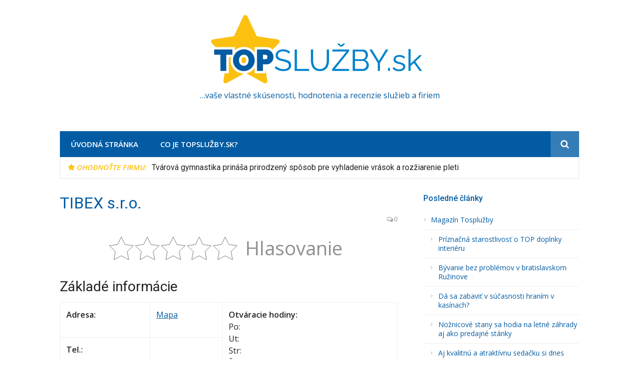

--- FILE ---
content_type: text/html; charset=UTF-8
request_url: http://www.topsluzby.sk/pocitace-a-internet/internetove-obchody/tibex-sro
body_size: 24193
content:
<!DOCTYPE html>
<html lang="sk-SK">
<head><meta charset="UTF-8"><script>if(navigator.userAgent.match(/MSIE|Internet Explorer/i)||navigator.userAgent.match(/Trident\/7\..*?rv:11/i)){var href=document.location.href;if(!href.match(/[?&]nowprocket/)){if(href.indexOf("?")==-1){if(href.indexOf("#")==-1){document.location.href=href+"?nowprocket=1"}else{document.location.href=href.replace("#","?nowprocket=1#")}}else{if(href.indexOf("#")==-1){document.location.href=href+"&nowprocket=1"}else{document.location.href=href.replace("#","&nowprocket=1#")}}}}</script><script>(()=>{class RocketLazyLoadScripts{constructor(){this.v="2.0.3",this.userEvents=["keydown","keyup","mousedown","mouseup","mousemove","mouseover","mouseenter","mouseout","mouseleave","touchmove","touchstart","touchend","touchcancel","wheel","click","dblclick","input","visibilitychange"],this.attributeEvents=["onblur","onclick","oncontextmenu","ondblclick","onfocus","onmousedown","onmouseenter","onmouseleave","onmousemove","onmouseout","onmouseover","onmouseup","onmousewheel","onscroll","onsubmit"]}async t(){this.i(),this.o(),/iP(ad|hone)/.test(navigator.userAgent)&&this.h(),this.u(),this.l(this),this.m(),this.k(this),this.p(this),this._(),await Promise.all([this.R(),this.L()]),this.lastBreath=Date.now(),this.S(this),this.P(),this.D(),this.O(),this.M(),await this.C(this.delayedScripts.normal),await this.C(this.delayedScripts.defer),await this.C(this.delayedScripts.async),this.F("domReady"),await this.T(),await this.j(),await this.I(),this.F("windowLoad"),await this.A(),window.dispatchEvent(new Event("rocket-allScriptsLoaded")),this.everythingLoaded=!0,this.lastTouchEnd&&await new Promise((t=>setTimeout(t,500-Date.now()+this.lastTouchEnd))),this.H(),this.F("all"),this.U(),this.W()}i(){this.CSPIssue=sessionStorage.getItem("rocketCSPIssue"),document.addEventListener("securitypolicyviolation",(t=>{this.CSPIssue||"script-src-elem"!==t.violatedDirective||"data"!==t.blockedURI||(this.CSPIssue=!0,sessionStorage.setItem("rocketCSPIssue",!0))}),{isRocket:!0})}o(){window.addEventListener("pageshow",(t=>{this.persisted=t.persisted,this.realWindowLoadedFired=!0}),{isRocket:!0}),window.addEventListener("pagehide",(()=>{this.onFirstUserAction=null}),{isRocket:!0})}h(){let t;function e(e){t=e}window.addEventListener("touchstart",e,{isRocket:!0}),window.addEventListener("touchend",(function i(o){Math.abs(o.changedTouches[0].pageX-t.changedTouches[0].pageX)<10&&Math.abs(o.changedTouches[0].pageY-t.changedTouches[0].pageY)<10&&o.timeStamp-t.timeStamp<200&&(o.target.dispatchEvent(new PointerEvent("click",{target:o.target,bubbles:!0,cancelable:!0,detail:1})),event.preventDefault(),window.removeEventListener("touchstart",e,{isRocket:!0}),window.removeEventListener("touchend",i,{isRocket:!0}))}),{isRocket:!0})}q(t){this.userActionTriggered||("mousemove"!==t.type||this.firstMousemoveIgnored?"keyup"===t.type||"mouseover"===t.type||"mouseout"===t.type||(this.userActionTriggered=!0,this.onFirstUserAction&&this.onFirstUserAction()):this.firstMousemoveIgnored=!0),"click"===t.type&&t.preventDefault(),this.savedUserEvents.length>0&&(t.stopPropagation(),t.stopImmediatePropagation()),"touchstart"===this.lastEvent&&"touchend"===t.type&&(this.lastTouchEnd=Date.now()),"click"===t.type&&(this.lastTouchEnd=0),this.lastEvent=t.type,this.savedUserEvents.push(t)}u(){this.savedUserEvents=[],this.userEventHandler=this.q.bind(this),this.userEvents.forEach((t=>window.addEventListener(t,this.userEventHandler,{passive:!1,isRocket:!0})))}U(){this.userEvents.forEach((t=>window.removeEventListener(t,this.userEventHandler,{passive:!1,isRocket:!0}))),this.savedUserEvents.forEach((t=>{t.target.dispatchEvent(new window[t.constructor.name](t.type,t))}))}m(){this.eventsMutationObserver=new MutationObserver((t=>{const e="return false";for(const i of t){if("attributes"===i.type){const t=i.target.getAttribute(i.attributeName);t&&t!==e&&(i.target.setAttribute("data-rocket-"+i.attributeName,t),i.target["rocket"+i.attributeName]=new Function("event",t),i.target.setAttribute(i.attributeName,e))}"childList"===i.type&&i.addedNodes.forEach((t=>{if(t.nodeType===Node.ELEMENT_NODE)for(const i of t.attributes)this.attributeEvents.includes(i.name)&&i.value&&""!==i.value&&(t.setAttribute("data-rocket-"+i.name,i.value),t["rocket"+i.name]=new Function("event",i.value),t.setAttribute(i.name,e))}))}})),this.eventsMutationObserver.observe(document,{subtree:!0,childList:!0,attributeFilter:this.attributeEvents})}H(){this.eventsMutationObserver.disconnect(),this.attributeEvents.forEach((t=>{document.querySelectorAll("[data-rocket-"+t+"]").forEach((e=>{e.setAttribute(t,e.getAttribute("data-rocket-"+t)),e.removeAttribute("data-rocket-"+t)}))}))}k(t){Object.defineProperty(HTMLElement.prototype,"onclick",{get(){return this.rocketonclick||null},set(e){this.rocketonclick=e,this.setAttribute(t.everythingLoaded?"onclick":"data-rocket-onclick","this.rocketonclick(event)")}})}S(t){function e(e,i){let o=e[i];e[i]=null,Object.defineProperty(e,i,{get:()=>o,set(s){t.everythingLoaded?o=s:e["rocket"+i]=o=s}})}e(document,"onreadystatechange"),e(window,"onload"),e(window,"onpageshow");try{Object.defineProperty(document,"readyState",{get:()=>t.rocketReadyState,set(e){t.rocketReadyState=e},configurable:!0}),document.readyState="loading"}catch(t){console.log("WPRocket DJE readyState conflict, bypassing")}}l(t){this.originalAddEventListener=EventTarget.prototype.addEventListener,this.originalRemoveEventListener=EventTarget.prototype.removeEventListener,this.savedEventListeners=[],EventTarget.prototype.addEventListener=function(e,i,o){o&&o.isRocket||!t.B(e,this)&&!t.userEvents.includes(e)||t.B(e,this)&&!t.userActionTriggered||e.startsWith("rocket-")||t.everythingLoaded?t.originalAddEventListener.call(this,e,i,o):t.savedEventListeners.push({target:this,remove:!1,type:e,func:i,options:o})},EventTarget.prototype.removeEventListener=function(e,i,o){o&&o.isRocket||!t.B(e,this)&&!t.userEvents.includes(e)||t.B(e,this)&&!t.userActionTriggered||e.startsWith("rocket-")||t.everythingLoaded?t.originalRemoveEventListener.call(this,e,i,o):t.savedEventListeners.push({target:this,remove:!0,type:e,func:i,options:o})}}F(t){"all"===t&&(EventTarget.prototype.addEventListener=this.originalAddEventListener,EventTarget.prototype.removeEventListener=this.originalRemoveEventListener),this.savedEventListeners=this.savedEventListeners.filter((e=>{let i=e.type,o=e.target||window;return"domReady"===t&&"DOMContentLoaded"!==i&&"readystatechange"!==i||("windowLoad"===t&&"load"!==i&&"readystatechange"!==i&&"pageshow"!==i||(this.B(i,o)&&(i="rocket-"+i),e.remove?o.removeEventListener(i,e.func,e.options):o.addEventListener(i,e.func,e.options),!1))}))}p(t){let e;function i(e){return t.everythingLoaded?e:e.split(" ").map((t=>"load"===t||t.startsWith("load.")?"rocket-jquery-load":t)).join(" ")}function o(o){function s(e){const s=o.fn[e];o.fn[e]=o.fn.init.prototype[e]=function(){return this[0]===window&&t.userActionTriggered&&("string"==typeof arguments[0]||arguments[0]instanceof String?arguments[0]=i(arguments[0]):"object"==typeof arguments[0]&&Object.keys(arguments[0]).forEach((t=>{const e=arguments[0][t];delete arguments[0][t],arguments[0][i(t)]=e}))),s.apply(this,arguments),this}}if(o&&o.fn&&!t.allJQueries.includes(o)){const e={DOMContentLoaded:[],"rocket-DOMContentLoaded":[]};for(const t in e)document.addEventListener(t,(()=>{e[t].forEach((t=>t()))}),{isRocket:!0});o.fn.ready=o.fn.init.prototype.ready=function(i){function s(){parseInt(o.fn.jquery)>2?setTimeout((()=>i.bind(document)(o))):i.bind(document)(o)}return t.realDomReadyFired?!t.userActionTriggered||t.fauxDomReadyFired?s():e["rocket-DOMContentLoaded"].push(s):e.DOMContentLoaded.push(s),o([])},s("on"),s("one"),s("off"),t.allJQueries.push(o)}e=o}t.allJQueries=[],o(window.jQuery),Object.defineProperty(window,"jQuery",{get:()=>e,set(t){o(t)}})}P(){const t=new Map;document.write=document.writeln=function(e){const i=document.currentScript,o=document.createRange(),s=i.parentElement;let n=t.get(i);void 0===n&&(n=i.nextSibling,t.set(i,n));const c=document.createDocumentFragment();o.setStart(c,0),c.appendChild(o.createContextualFragment(e)),s.insertBefore(c,n)}}async R(){return new Promise((t=>{this.userActionTriggered?t():this.onFirstUserAction=t}))}async L(){return new Promise((t=>{document.addEventListener("DOMContentLoaded",(()=>{this.realDomReadyFired=!0,t()}),{isRocket:!0})}))}async I(){return this.realWindowLoadedFired?Promise.resolve():new Promise((t=>{window.addEventListener("load",t,{isRocket:!0})}))}M(){this.pendingScripts=[];this.scriptsMutationObserver=new MutationObserver((t=>{for(const e of t)e.addedNodes.forEach((t=>{"SCRIPT"!==t.tagName||t.noModule||t.isWPRocket||this.pendingScripts.push({script:t,promise:new Promise((e=>{const i=()=>{const i=this.pendingScripts.findIndex((e=>e.script===t));i>=0&&this.pendingScripts.splice(i,1),e()};t.addEventListener("load",i,{isRocket:!0}),t.addEventListener("error",i,{isRocket:!0}),setTimeout(i,1e3)}))})}))})),this.scriptsMutationObserver.observe(document,{childList:!0,subtree:!0})}async j(){await this.J(),this.pendingScripts.length?(await this.pendingScripts[0].promise,await this.j()):this.scriptsMutationObserver.disconnect()}D(){this.delayedScripts={normal:[],async:[],defer:[]},document.querySelectorAll("script[type$=rocketlazyloadscript]").forEach((t=>{t.hasAttribute("data-rocket-src")?t.hasAttribute("async")&&!1!==t.async?this.delayedScripts.async.push(t):t.hasAttribute("defer")&&!1!==t.defer||"module"===t.getAttribute("data-rocket-type")?this.delayedScripts.defer.push(t):this.delayedScripts.normal.push(t):this.delayedScripts.normal.push(t)}))}async _(){await this.L();let t=[];document.querySelectorAll("script[type$=rocketlazyloadscript][data-rocket-src]").forEach((e=>{let i=e.getAttribute("data-rocket-src");if(i&&!i.startsWith("data:")){i.startsWith("//")&&(i=location.protocol+i);try{const o=new URL(i).origin;o!==location.origin&&t.push({src:o,crossOrigin:e.crossOrigin||"module"===e.getAttribute("data-rocket-type")})}catch(t){}}})),t=[...new Map(t.map((t=>[JSON.stringify(t),t]))).values()],this.N(t,"preconnect")}async $(t){if(await this.G(),!0!==t.noModule||!("noModule"in HTMLScriptElement.prototype))return new Promise((e=>{let i;function o(){(i||t).setAttribute("data-rocket-status","executed"),e()}try{if(navigator.userAgent.includes("Firefox/")||""===navigator.vendor||this.CSPIssue)i=document.createElement("script"),[...t.attributes].forEach((t=>{let e=t.nodeName;"type"!==e&&("data-rocket-type"===e&&(e="type"),"data-rocket-src"===e&&(e="src"),i.setAttribute(e,t.nodeValue))})),t.text&&(i.text=t.text),t.nonce&&(i.nonce=t.nonce),i.hasAttribute("src")?(i.addEventListener("load",o,{isRocket:!0}),i.addEventListener("error",(()=>{i.setAttribute("data-rocket-status","failed-network"),e()}),{isRocket:!0}),setTimeout((()=>{i.isConnected||e()}),1)):(i.text=t.text,o()),i.isWPRocket=!0,t.parentNode.replaceChild(i,t);else{const i=t.getAttribute("data-rocket-type"),s=t.getAttribute("data-rocket-src");i?(t.type=i,t.removeAttribute("data-rocket-type")):t.removeAttribute("type"),t.addEventListener("load",o,{isRocket:!0}),t.addEventListener("error",(i=>{this.CSPIssue&&i.target.src.startsWith("data:")?(console.log("WPRocket: CSP fallback activated"),t.removeAttribute("src"),this.$(t).then(e)):(t.setAttribute("data-rocket-status","failed-network"),e())}),{isRocket:!0}),s?(t.fetchPriority="high",t.removeAttribute("data-rocket-src"),t.src=s):t.src="data:text/javascript;base64,"+window.btoa(unescape(encodeURIComponent(t.text)))}}catch(i){t.setAttribute("data-rocket-status","failed-transform"),e()}}));t.setAttribute("data-rocket-status","skipped")}async C(t){const e=t.shift();return e?(e.isConnected&&await this.$(e),this.C(t)):Promise.resolve()}O(){this.N([...this.delayedScripts.normal,...this.delayedScripts.defer,...this.delayedScripts.async],"preload")}N(t,e){this.trash=this.trash||[];let i=!0;var o=document.createDocumentFragment();t.forEach((t=>{const s=t.getAttribute&&t.getAttribute("data-rocket-src")||t.src;if(s&&!s.startsWith("data:")){const n=document.createElement("link");n.href=s,n.rel=e,"preconnect"!==e&&(n.as="script",n.fetchPriority=i?"high":"low"),t.getAttribute&&"module"===t.getAttribute("data-rocket-type")&&(n.crossOrigin=!0),t.crossOrigin&&(n.crossOrigin=t.crossOrigin),t.integrity&&(n.integrity=t.integrity),t.nonce&&(n.nonce=t.nonce),o.appendChild(n),this.trash.push(n),i=!1}})),document.head.appendChild(o)}W(){this.trash.forEach((t=>t.remove()))}async T(){try{document.readyState="interactive"}catch(t){}this.fauxDomReadyFired=!0;try{await this.G(),document.dispatchEvent(new Event("rocket-readystatechange")),await this.G(),document.rocketonreadystatechange&&document.rocketonreadystatechange(),await this.G(),document.dispatchEvent(new Event("rocket-DOMContentLoaded")),await this.G(),window.dispatchEvent(new Event("rocket-DOMContentLoaded"))}catch(t){console.error(t)}}async A(){try{document.readyState="complete"}catch(t){}try{await this.G(),document.dispatchEvent(new Event("rocket-readystatechange")),await this.G(),document.rocketonreadystatechange&&document.rocketonreadystatechange(),await this.G(),window.dispatchEvent(new Event("rocket-load")),await this.G(),window.rocketonload&&window.rocketonload(),await this.G(),this.allJQueries.forEach((t=>t(window).trigger("rocket-jquery-load"))),await this.G();const t=new Event("rocket-pageshow");t.persisted=this.persisted,window.dispatchEvent(t),await this.G(),window.rocketonpageshow&&window.rocketonpageshow({persisted:this.persisted})}catch(t){console.error(t)}}async G(){Date.now()-this.lastBreath>45&&(await this.J(),this.lastBreath=Date.now())}async J(){return document.hidden?new Promise((t=>setTimeout(t))):new Promise((t=>requestAnimationFrame(t)))}B(t,e){return e===document&&"readystatechange"===t||(e===document&&"DOMContentLoaded"===t||(e===window&&"DOMContentLoaded"===t||(e===window&&"load"===t||e===window&&"pageshow"===t)))}static run(){(new RocketLazyLoadScripts).t()}}RocketLazyLoadScripts.run()})();</script>

<meta name="viewport" content="width=device-width, initial-scale=1">
<link rel="profile" href="http://gmpg.org/xfn/11">

<title>TIBEX s.r.o. - TopSlužby.sk</title>
<link data-rocket-preload as="style" href="https://fonts.googleapis.com/css?family=Open%20Sans%3A400%7CRoboto%7COpen%20Sans%3A400%2C400i%2C600%2C600i%7CRoboto%3A300%2C400%2C400italic%2C500%2C500italic%2C700&#038;subset=latin%2Clatin-ext&#038;display=swap" rel="preload">
<link href="https://fonts.googleapis.com/css?family=Open%20Sans%3A400%7CRoboto%7COpen%20Sans%3A400%2C400i%2C600%2C600i%7CRoboto%3A300%2C400%2C400italic%2C500%2C500italic%2C700&#038;subset=latin%2Clatin-ext&#038;display=swap" media="print" onload="this.media=&#039;all&#039;" rel="stylesheet">
<noscript><link rel="stylesheet" href="https://fonts.googleapis.com/css?family=Open%20Sans%3A400%7CRoboto%7COpen%20Sans%3A400%2C400i%2C600%2C600i%7CRoboto%3A300%2C400%2C400italic%2C500%2C500italic%2C700&#038;subset=latin%2Clatin-ext&#038;display=swap"></noscript>
	<style>img:is([sizes="auto" i], [sizes^="auto," i]) { contain-intrinsic-size: 3000px 1500px }</style>
	<meta name="dc.title" content="TIBEX s.r.o. - TopSlužby.sk">
<meta name="dc.description" content="Základé informácie Adresa: Mapa Otváracie hodiny: Po: Ut: Str: Štv: Pia: So: Ne: Tel.: E-mail: Web:">
<meta name="dc.relation" content="http://www.topsluzby.sk/pocitace-a-internet/internetove-obchody/tibex-sro">
<meta name="dc.source" content="http://www.topsluzby.sk">
<meta name="dc.language" content="sk_SK">
<meta name="description" content="Základé informácie Adresa: Mapa Otváracie hodiny: Po: Ut: Str: Štv: Pia: So: Ne: Tel.: E-mail: Web:">
<meta name="robots" content="index, follow, max-snippet:-1, max-image-preview:large, max-video-preview:-1">
<link rel="canonical" href="http://www.topsluzby.sk/pocitace-a-internet/internetove-obchody/tibex-sro">
<meta property="og:url" content="http://www.topsluzby.sk/pocitace-a-internet/internetove-obchody/tibex-sro">
<meta property="og:site_name" content="TopSlužby.sk">
<meta property="og:locale" content="sk_SK">
<meta property="og:type" content="article">
<meta property="article:author" content="">
<meta property="article:publisher" content="">
<meta property="article:section" content="Internetové obchody">
<meta property="og:title" content="TIBEX s.r.o. - TopSlužby.sk">
<meta property="og:description" content="Základé informácie Adresa: Mapa Otváracie hodiny: Po: Ut: Str: Štv: Pia: So: Ne: Tel.: E-mail: Web:">
<meta property="fb:pages" content="">
<meta property="fb:admins" content="">
<meta property="fb:app_id" content="">
<meta name="twitter:card" content="summary">
<meta name="twitter:site" content="">
<meta name="twitter:creator" content="">
<meta name="twitter:title" content="TIBEX s.r.o. - TopSlužby.sk">
<meta name="twitter:description" content="Základé informácie Adresa: Mapa Otváracie hodiny: Po: Ut: Str: Štv: Pia: So: Ne: Tel.: E-mail: Web:">
<link rel='dns-prefetch' href='//fonts.googleapis.com' />
<link rel='dns-prefetch' href='//www.googletagmanager.com' />
<link rel='dns-prefetch' href='//pagead2.googlesyndication.com' />
<link href='https://fonts.gstatic.com' crossorigin rel='preconnect' />
<link rel="alternate" type="application/rss+xml" title="RSS kanál: TopSlužby.sk &raquo;" href="http://www.topsluzby.sk/feed" />
<link rel="alternate" type="application/rss+xml" title="RSS kanál komentárov webu TopSlužby.sk &raquo;" href="http://www.topsluzby.sk/comments/feed" />
<link rel="alternate" type="application/rss+xml" title="RSS kanál komentárov webu TopSlužby.sk &raquo; ku článku TIBEX s.r.o." href="http://www.topsluzby.sk/pocitace-a-internet/internetove-obchody/tibex-sro/feed" />
 
<style id="typography-wp-style-inline-css" type="text/css">
body, button, input, select, textarea
{
	font-family: "Open Sans";
	font-weight: 400;
}
h1, h2, h3, h4, h5, h6, h2.entry-title a
{
	font-family: "Roboto";
}

</style>
<style id='wp-emoji-styles-inline-css' type='text/css'>

	img.wp-smiley, img.emoji {
		display: inline !important;
		border: none !important;
		box-shadow: none !important;
		height: 1em !important;
		width: 1em !important;
		margin: 0 0.07em !important;
		vertical-align: -0.1em !important;
		background: none !important;
		padding: 0 !important;
	}
</style>
<link rel='stylesheet' id='wp-block-library-css' href='http://www.topsluzby.sk/wp-includes/css/dist/block-library/style.min.css?ver=8141c04eaee83702f7bb5e532064f0df' type='text/css' media='all' />
<style id='classic-theme-styles-inline-css' type='text/css'>
/*! This file is auto-generated */
.wp-block-button__link{color:#fff;background-color:#32373c;border-radius:9999px;box-shadow:none;text-decoration:none;padding:calc(.667em + 2px) calc(1.333em + 2px);font-size:1.125em}.wp-block-file__button{background:#32373c;color:#fff;text-decoration:none}
</style>
<style id='caterhamcomputing-cc-child-pages-style-inline-css' type='text/css'>


</style>
<style id='wpseopress-local-business-style-inline-css' type='text/css'>
span.wp-block-wpseopress-local-business-field{margin-right:8px}

</style>
<style id='wpseopress-table-of-contents-style-inline-css' type='text/css'>
.wp-block-wpseopress-table-of-contents li.active>a{font-weight:bold}

</style>
<style id='global-styles-inline-css' type='text/css'>
:root{--wp--preset--aspect-ratio--square: 1;--wp--preset--aspect-ratio--4-3: 4/3;--wp--preset--aspect-ratio--3-4: 3/4;--wp--preset--aspect-ratio--3-2: 3/2;--wp--preset--aspect-ratio--2-3: 2/3;--wp--preset--aspect-ratio--16-9: 16/9;--wp--preset--aspect-ratio--9-16: 9/16;--wp--preset--color--black: #000000;--wp--preset--color--cyan-bluish-gray: #abb8c3;--wp--preset--color--white: #ffffff;--wp--preset--color--pale-pink: #f78da7;--wp--preset--color--vivid-red: #cf2e2e;--wp--preset--color--luminous-vivid-orange: #ff6900;--wp--preset--color--luminous-vivid-amber: #fcb900;--wp--preset--color--light-green-cyan: #7bdcb5;--wp--preset--color--vivid-green-cyan: #00d084;--wp--preset--color--pale-cyan-blue: #8ed1fc;--wp--preset--color--vivid-cyan-blue: #0693e3;--wp--preset--color--vivid-purple: #9b51e0;--wp--preset--gradient--vivid-cyan-blue-to-vivid-purple: linear-gradient(135deg,rgba(6,147,227,1) 0%,rgb(155,81,224) 100%);--wp--preset--gradient--light-green-cyan-to-vivid-green-cyan: linear-gradient(135deg,rgb(122,220,180) 0%,rgb(0,208,130) 100%);--wp--preset--gradient--luminous-vivid-amber-to-luminous-vivid-orange: linear-gradient(135deg,rgba(252,185,0,1) 0%,rgba(255,105,0,1) 100%);--wp--preset--gradient--luminous-vivid-orange-to-vivid-red: linear-gradient(135deg,rgba(255,105,0,1) 0%,rgb(207,46,46) 100%);--wp--preset--gradient--very-light-gray-to-cyan-bluish-gray: linear-gradient(135deg,rgb(238,238,238) 0%,rgb(169,184,195) 100%);--wp--preset--gradient--cool-to-warm-spectrum: linear-gradient(135deg,rgb(74,234,220) 0%,rgb(151,120,209) 20%,rgb(207,42,186) 40%,rgb(238,44,130) 60%,rgb(251,105,98) 80%,rgb(254,248,76) 100%);--wp--preset--gradient--blush-light-purple: linear-gradient(135deg,rgb(255,206,236) 0%,rgb(152,150,240) 100%);--wp--preset--gradient--blush-bordeaux: linear-gradient(135deg,rgb(254,205,165) 0%,rgb(254,45,45) 50%,rgb(107,0,62) 100%);--wp--preset--gradient--luminous-dusk: linear-gradient(135deg,rgb(255,203,112) 0%,rgb(199,81,192) 50%,rgb(65,88,208) 100%);--wp--preset--gradient--pale-ocean: linear-gradient(135deg,rgb(255,245,203) 0%,rgb(182,227,212) 50%,rgb(51,167,181) 100%);--wp--preset--gradient--electric-grass: linear-gradient(135deg,rgb(202,248,128) 0%,rgb(113,206,126) 100%);--wp--preset--gradient--midnight: linear-gradient(135deg,rgb(2,3,129) 0%,rgb(40,116,252) 100%);--wp--preset--font-size--small: 13px;--wp--preset--font-size--medium: 20px;--wp--preset--font-size--large: 36px;--wp--preset--font-size--x-large: 42px;--wp--preset--spacing--20: 0.44rem;--wp--preset--spacing--30: 0.67rem;--wp--preset--spacing--40: 1rem;--wp--preset--spacing--50: 1.5rem;--wp--preset--spacing--60: 2.25rem;--wp--preset--spacing--70: 3.38rem;--wp--preset--spacing--80: 5.06rem;--wp--preset--shadow--natural: 6px 6px 9px rgba(0, 0, 0, 0.2);--wp--preset--shadow--deep: 12px 12px 50px rgba(0, 0, 0, 0.4);--wp--preset--shadow--sharp: 6px 6px 0px rgba(0, 0, 0, 0.2);--wp--preset--shadow--outlined: 6px 6px 0px -3px rgba(255, 255, 255, 1), 6px 6px rgba(0, 0, 0, 1);--wp--preset--shadow--crisp: 6px 6px 0px rgba(0, 0, 0, 1);}:where(.is-layout-flex){gap: 0.5em;}:where(.is-layout-grid){gap: 0.5em;}body .is-layout-flex{display: flex;}.is-layout-flex{flex-wrap: wrap;align-items: center;}.is-layout-flex > :is(*, div){margin: 0;}body .is-layout-grid{display: grid;}.is-layout-grid > :is(*, div){margin: 0;}:where(.wp-block-columns.is-layout-flex){gap: 2em;}:where(.wp-block-columns.is-layout-grid){gap: 2em;}:where(.wp-block-post-template.is-layout-flex){gap: 1.25em;}:where(.wp-block-post-template.is-layout-grid){gap: 1.25em;}.has-black-color{color: var(--wp--preset--color--black) !important;}.has-cyan-bluish-gray-color{color: var(--wp--preset--color--cyan-bluish-gray) !important;}.has-white-color{color: var(--wp--preset--color--white) !important;}.has-pale-pink-color{color: var(--wp--preset--color--pale-pink) !important;}.has-vivid-red-color{color: var(--wp--preset--color--vivid-red) !important;}.has-luminous-vivid-orange-color{color: var(--wp--preset--color--luminous-vivid-orange) !important;}.has-luminous-vivid-amber-color{color: var(--wp--preset--color--luminous-vivid-amber) !important;}.has-light-green-cyan-color{color: var(--wp--preset--color--light-green-cyan) !important;}.has-vivid-green-cyan-color{color: var(--wp--preset--color--vivid-green-cyan) !important;}.has-pale-cyan-blue-color{color: var(--wp--preset--color--pale-cyan-blue) !important;}.has-vivid-cyan-blue-color{color: var(--wp--preset--color--vivid-cyan-blue) !important;}.has-vivid-purple-color{color: var(--wp--preset--color--vivid-purple) !important;}.has-black-background-color{background-color: var(--wp--preset--color--black) !important;}.has-cyan-bluish-gray-background-color{background-color: var(--wp--preset--color--cyan-bluish-gray) !important;}.has-white-background-color{background-color: var(--wp--preset--color--white) !important;}.has-pale-pink-background-color{background-color: var(--wp--preset--color--pale-pink) !important;}.has-vivid-red-background-color{background-color: var(--wp--preset--color--vivid-red) !important;}.has-luminous-vivid-orange-background-color{background-color: var(--wp--preset--color--luminous-vivid-orange) !important;}.has-luminous-vivid-amber-background-color{background-color: var(--wp--preset--color--luminous-vivid-amber) !important;}.has-light-green-cyan-background-color{background-color: var(--wp--preset--color--light-green-cyan) !important;}.has-vivid-green-cyan-background-color{background-color: var(--wp--preset--color--vivid-green-cyan) !important;}.has-pale-cyan-blue-background-color{background-color: var(--wp--preset--color--pale-cyan-blue) !important;}.has-vivid-cyan-blue-background-color{background-color: var(--wp--preset--color--vivid-cyan-blue) !important;}.has-vivid-purple-background-color{background-color: var(--wp--preset--color--vivid-purple) !important;}.has-black-border-color{border-color: var(--wp--preset--color--black) !important;}.has-cyan-bluish-gray-border-color{border-color: var(--wp--preset--color--cyan-bluish-gray) !important;}.has-white-border-color{border-color: var(--wp--preset--color--white) !important;}.has-pale-pink-border-color{border-color: var(--wp--preset--color--pale-pink) !important;}.has-vivid-red-border-color{border-color: var(--wp--preset--color--vivid-red) !important;}.has-luminous-vivid-orange-border-color{border-color: var(--wp--preset--color--luminous-vivid-orange) !important;}.has-luminous-vivid-amber-border-color{border-color: var(--wp--preset--color--luminous-vivid-amber) !important;}.has-light-green-cyan-border-color{border-color: var(--wp--preset--color--light-green-cyan) !important;}.has-vivid-green-cyan-border-color{border-color: var(--wp--preset--color--vivid-green-cyan) !important;}.has-pale-cyan-blue-border-color{border-color: var(--wp--preset--color--pale-cyan-blue) !important;}.has-vivid-cyan-blue-border-color{border-color: var(--wp--preset--color--vivid-cyan-blue) !important;}.has-vivid-purple-border-color{border-color: var(--wp--preset--color--vivid-purple) !important;}.has-vivid-cyan-blue-to-vivid-purple-gradient-background{background: var(--wp--preset--gradient--vivid-cyan-blue-to-vivid-purple) !important;}.has-light-green-cyan-to-vivid-green-cyan-gradient-background{background: var(--wp--preset--gradient--light-green-cyan-to-vivid-green-cyan) !important;}.has-luminous-vivid-amber-to-luminous-vivid-orange-gradient-background{background: var(--wp--preset--gradient--luminous-vivid-amber-to-luminous-vivid-orange) !important;}.has-luminous-vivid-orange-to-vivid-red-gradient-background{background: var(--wp--preset--gradient--luminous-vivid-orange-to-vivid-red) !important;}.has-very-light-gray-to-cyan-bluish-gray-gradient-background{background: var(--wp--preset--gradient--very-light-gray-to-cyan-bluish-gray) !important;}.has-cool-to-warm-spectrum-gradient-background{background: var(--wp--preset--gradient--cool-to-warm-spectrum) !important;}.has-blush-light-purple-gradient-background{background: var(--wp--preset--gradient--blush-light-purple) !important;}.has-blush-bordeaux-gradient-background{background: var(--wp--preset--gradient--blush-bordeaux) !important;}.has-luminous-dusk-gradient-background{background: var(--wp--preset--gradient--luminous-dusk) !important;}.has-pale-ocean-gradient-background{background: var(--wp--preset--gradient--pale-ocean) !important;}.has-electric-grass-gradient-background{background: var(--wp--preset--gradient--electric-grass) !important;}.has-midnight-gradient-background{background: var(--wp--preset--gradient--midnight) !important;}.has-small-font-size{font-size: var(--wp--preset--font-size--small) !important;}.has-medium-font-size{font-size: var(--wp--preset--font-size--medium) !important;}.has-large-font-size{font-size: var(--wp--preset--font-size--large) !important;}.has-x-large-font-size{font-size: var(--wp--preset--font-size--x-large) !important;}
:where(.wp-block-post-template.is-layout-flex){gap: 1.25em;}:where(.wp-block-post-template.is-layout-grid){gap: 1.25em;}
:where(.wp-block-columns.is-layout-flex){gap: 2em;}:where(.wp-block-columns.is-layout-grid){gap: 2em;}
:root :where(.wp-block-pullquote){font-size: 1.5em;line-height: 1.6;}
</style>
<link data-minify="1" rel='stylesheet' id='ccchildpagescss-css' href='http://www.topsluzby.sk/wp-content/cache/min/1/wp-content/plugins/cc-child-pages/includes/css/styles.css?ver=1709018438' type='text/css' media='all' />
<link data-minify="1" rel='stylesheet' id='ccchildpagesskincss-css' href='http://www.topsluzby.sk/wp-content/cache/min/1/wp-content/plugins/cc-child-pages/includes/css/skins.css?ver=1709018438' type='text/css' media='all' />
<link rel='stylesheet' id='kk-star-ratings-css' href='http://www.topsluzby.sk/wp-content/plugins/kk-star-ratings/src/core/public/css/kk-star-ratings.min.css?ver=5.4.10.3' type='text/css' media='all' />
<link data-minify="1" rel='stylesheet' id='bodhi-svgs-attachment-css' href='http://www.topsluzby.sk/wp-content/cache/min/1/wp-content/plugins/svg-support/css/svgs-attachment.css?ver=1709018438' type='text/css' media='all' />
<link data-minify="1" rel='stylesheet' id='wp-search-suggest-css' href='http://www.topsluzby.sk/wp-content/cache/min/1/wp-content/plugins/wp-search-suggest/css/wpss-search-suggest.css?ver=1709018438' type='text/css' media='all' />

<link data-minify="1" rel='stylesheet' id='font-awesome-css' href='http://www.topsluzby.sk/wp-content/cache/min/1/wp-content/themes/glob-pro/assets/css/font-awesome.min.css?ver=1709018438' type='text/css' media='all' />
<link data-minify="1" rel='stylesheet' id='glob-style-css' href='http://www.topsluzby.sk/wp-content/cache/min/1/wp-content/themes/glob-pro/style.css?ver=1709018438' type='text/css' media='all' />
<style id='glob-style-inline-css' type='text/css'>

            a:hover, a:focus, a:active,
            .header-breaking .breaking_text strong,
            h2.entry-title a:hover, .entry-title a:hover,
            .footer-widgets .widget a:hover,
            .widget_calendar tbody #today,
            .widget_tag_cloud a:hover,
            .social-links ul a:hover::before {
                color: #fcc010;
            }
            .block-slider .entry .entry-cat,
            .entry-footer .cat-links span, .entry-footer .tags-links span
            {
                background-color: #fcc010;
            }
            button, input[type="button"], input[type="reset"], input[type="submit"],
            .st-menu .btn-close-home .home-button,
            .st-menu .btn-close-home .close-button
            {
                background-color: #fcc010;
                border-color : #fcc010;
            }
            .widget_tag_cloud a:hover, .slick-arrow:hover { border-color : #fcc010;}

            .main-navigation li:hover > a,
            .main-navigation li.focus > a {
                 background-color : #fcc010;
            }
            .main-navigation a:hover,
            .main-navigation .current_page_item > a,
            .main-navigation .current-menu-item > a,
            .main-navigation .current_page_ancestor > a {
                background-color : #fcc010;
                color : #fff;
            }

            h2.entry-title a,
            h1.entry-title,
            .widget-title,
            .footer-staff-picks h3
            {
                color: #035ca3;
            }
            button:hover, input[type="button"]:hover,
            input[type="reset"]:hover,
            input[type="submit"]:hover
            {
                background-color: #035ca3;
                border-color: #035ca3;
            }
            
                 a, .comments-area .logged-in-as a,
                 .header-breaking .trending_slider_wrapper .entry-breaking a:hover {
                    color: #035ca3;
                 }
                .st-menu .btn-close-home .home-button:hover,
                .st-menu .btn-close-home .close-button:hover {
                    background-color: #035ca3;
                    border-color: #035ca3;
                }
                
                .navigation-wrapper.nav-layout-fullwidth, .navigation-wrapper .navigation-search-wrapper {
                    background: #035ca3;
                }
            
</style>
<script type="rocketlazyloadscript" data-rocket-type="text/javascript" data-rocket-src="http://www.topsluzby.sk/wp-content/plugins/svg-support/vendor/DOMPurify/DOMPurify.min.js?ver=2.5.8" id="bodhi-dompurify-library-js" data-rocket-defer defer></script>
<script type="rocketlazyloadscript" data-rocket-type="text/javascript" data-rocket-src="http://www.topsluzby.sk/wp-includes/js/jquery/jquery.min.js?ver=3.7.1" id="jquery-core-js" data-rocket-defer defer></script>
<script type="rocketlazyloadscript" data-rocket-type="text/javascript" data-rocket-src="http://www.topsluzby.sk/wp-includes/js/jquery/jquery-migrate.min.js?ver=3.4.1" id="jquery-migrate-js" data-rocket-defer defer></script>
<script type="text/javascript" id="bodhi_svg_inline-js-extra">
/* <![CDATA[ */
var svgSettings = {"skipNested":""};
/* ]]> */
</script>
<script type="rocketlazyloadscript" data-rocket-type="text/javascript" data-rocket-src="http://www.topsluzby.sk/wp-content/plugins/svg-support/js/min/svgs-inline-min.js" id="bodhi_svg_inline-js" data-rocket-defer defer></script>
<script type="rocketlazyloadscript" data-rocket-type="text/javascript" id="bodhi_svg_inline-js-after">
/* <![CDATA[ */
cssTarget={"Bodhi":"img.style-svg","ForceInlineSVG":"style-svg"};ForceInlineSVGActive="true";frontSanitizationEnabled="on";
/* ]]> */
</script>
<script type="rocketlazyloadscript" data-minify="1" data-rocket-type="text/javascript" data-rocket-src="http://www.topsluzby.sk/wp-content/cache/min/1/wp-content/themes/glob-pro/assets/js/classie.js?ver=1709018438" id="classie-js" data-rocket-defer defer></script>
<link rel="https://api.w.org/" href="http://www.topsluzby.sk/wp-json/" /><link rel="alternate" title="JSON" type="application/json" href="http://www.topsluzby.sk/wp-json/wp/v2/posts/973" /><link rel="EditURI" type="application/rsd+xml" title="RSD" href="http://www.topsluzby.sk/xmlrpc.php?rsd" />

<link rel='shortlink' href='http://www.topsluzby.sk/?p=973' />
<link rel="alternate" title="oEmbed (JSON)" type="application/json+oembed" href="http://www.topsluzby.sk/wp-json/oembed/1.0/embed?url=http%3A%2F%2Fwww.topsluzby.sk%2Fpocitace-a-internet%2Finternetove-obchody%2Ftibex-sro" />
<link rel="alternate" title="oEmbed (XML)" type="text/xml+oembed" href="http://www.topsluzby.sk/wp-json/oembed/1.0/embed?url=http%3A%2F%2Fwww.topsluzby.sk%2Fpocitace-a-internet%2Finternetove-obchody%2Ftibex-sro&#038;format=xml" />
<meta name="generator" content="Site Kit by Google 1.168.0" /><!-- Analytics by WP Statistics - https://wp-statistics.com -->

<!-- Google AdSense meta tags added by Site Kit -->
<meta name="google-adsense-platform-account" content="ca-host-pub-2644536267352236">
<meta name="google-adsense-platform-domain" content="sitekit.withgoogle.com">
<!-- End Google AdSense meta tags added by Site Kit -->
<style type="text/css">.recentcomments a{display:inline !important;padding:0 !important;margin:0 !important;}</style>	<style type="text/css">
			.site-title a,
        .site-header .site-description {
			color: #035ca3;
		}
		</style>
	
<!-- Google AdSense snippet added by Site Kit -->
<script type="rocketlazyloadscript" data-rocket-type="text/javascript" async="async" data-rocket-src="https://pagead2.googlesyndication.com/pagead/js/adsbygoogle.js?client=ca-pub-7234910596589888&amp;host=ca-host-pub-2644536267352236" crossorigin="anonymous"></script>

<!-- End Google AdSense snippet added by Site Kit -->
<link rel="icon" href="http://www.topsluzby.sk/wp-content/uploads/cropped-iko-32x32.png" sizes="32x32" />
<link rel="icon" href="http://www.topsluzby.sk/wp-content/uploads/cropped-iko-192x192.png" sizes="192x192" />
<link rel="apple-touch-icon" href="http://www.topsluzby.sk/wp-content/uploads/cropped-iko-180x180.png" />
<meta name="msapplication-TileImage" content="http://www.topsluzby.sk/wp-content/uploads/cropped-iko-270x270.png" />
<meta name="generator" content="WP Rocket 3.19.2.1" data-wpr-features="wpr_delay_js wpr_defer_js wpr_minify_js wpr_minify_css wpr_preload_links wpr_desktop" /></head>

<body class="wp-singular post-template-default single single-post postid-973 single-format-standard wp-custom-logo wp-theme-glob-pro group-blog">
<div data-rocket-location-hash="54257ff4dc2eb7aae68fa23eb5f11e06" id="page" class="site">
	<a class="skip-link screen-reader-text" href="#main">Skip to content</a>

	<!-- begin .header-mobile-menu -->
	<nav class="st-menu st-effect-1" id="menu-3">
		<div class="btn-close-home">
			<button class="close-button" id="closemenu"></button>
			<a href="http://www.topsluzby.sk/" class="home-button"><i class="fa fa-home"></i></a>
		</div>
		<div class="menu-top-container"><ul><li id="menu-item-4140" class="menu-item menu-item-type-custom menu-item-object-custom menu-item-home menu-item-4140"><a href="https://www.topsluzby.sk/">Úvodná stránka</a></li>
<li id="menu-item-4141" class="menu-item menu-item-type-post_type menu-item-object-page menu-item-4141"><a href="http://www.topsluzby.sk/co-je">Co je TopSlužby.sk?</a></li>
</ul></div>		<form role="search" method="get" id="searchform" class="search-form" action="http://www.topsluzby.sk/" >
	    <label for="s">
			<span class="screen-reader-text">Search for:</span>
			<input type="text" class="search-field" placeholder="Search" value="" name="s" id="s" />
		</label>
		<button type="submit" class="search-submit">
	        <i class="fa fa-search"></i>
	    </button>
	    </form>	</nav>
	<!-- end .header-mobile-menu -->

	<header data-rocket-location-hash="0a9753821091658879d4496d832aa996" id="masthead" class="site-header site-identity-center" role="banner">

		<div data-rocket-location-hash="40f22408a88335a0945fffe944caafc3" class="container">
			<button class="top-mobile-menu-button mobile-menu-button" data-effect="st-effect-1" type="button"><i class="fa fa-bars"></i></button>
            <div id="site-branding">
                    <div class="site-branding has-logo hide-site-title show-tagline">
                    <div class="site-logo">
                <a href="http://www.topsluzby.sk/" class="custom-logo-link" rel="home"><img width="434" height="137" src="http://www.topsluzby.sk/wp-content/uploads/TOPSLUZBY.png" class="custom-logo" alt="TopSlužby.sk" decoding="async" fetchpriority="high" srcset="http://www.topsluzby.sk/wp-content/uploads/TOPSLUZBY.png 434w, http://www.topsluzby.sk/wp-content/uploads/TOPSLUZBY-300x95.png 300w" sizes="(max-width: 434px) 100vw, 434px" /></a>            </div>
                                    <p class="site-description">&#8230;vaše vlastné skúsenosti, hodnotenia a recenzie služieb a firiem</p>
                        </div><!-- .site-branding -->
                </div>

			<div class="site-header-sidebar">
							</div>
		</div>

	</header><!-- #masthead -->


	<div data-rocket-location-hash="8f01e84d978aa18b92dc027011d32848" class="navigation-wrapper nav-layout-boxed">
		<div data-rocket-location-hash="0841f15ebf099eeaba6f2c7f735d0671" class="container">
			<div class="navigation-search-wrapper clear">
				<nav id="site-navigation" class="main-navigation" role="navigation">
						<div class="menu-top-container"><ul id="primary-menu" class="menu"><li class="menu-item menu-item-type-custom menu-item-object-custom menu-item-home menu-item-4140"><a href="https://www.topsluzby.sk/">Úvodná stránka</a></li>
<li class="menu-item menu-item-type-post_type menu-item-object-page menu-item-4141"><a href="http://www.topsluzby.sk/co-je">Co je TopSlužby.sk?</a></li>
</ul></div>				</nav><!-- #site-navigation -->
				<div class="nav-search">
					<div class="search-icon"><i class="fa fa-search"></i></div>
					<div class="dropdown-search">
						<form role="search" method="get" id="searchform" class="search-form" action="http://www.topsluzby.sk/" >
	    <label for="s">
			<span class="screen-reader-text">Search for:</span>
			<input type="text" class="search-field" placeholder="Search" value="" name="s" id="s" />
		</label>
		<button type="submit" class="search-submit">
	        <i class="fa fa-search"></i>
	    </button>
	    </form>					</div>
				</div>
			</div>
		</div>
	</div>

                <div data-rocket-location-hash="cb7077e65a066d3477778cec1f23279f" class="breaking_wrapper breaking-layout-boxed nav-boxed">
                <div data-rocket-location-hash="01b29ba3f2623f335ebe0823a61e8c67" class="container ">
                    <div class="trending_wrapper trending_widget header-breaking">
                                                <div class="breaking_text"><strong><i class="fa fa-star"></i> <span>Ohodnoťte firmu:</span></strong></div>
                                                <div class="trending_slider_wrapper">
                            <div class="breaking_slider">
                                                                    <article class="entry-breaking">
                                        <h4><a href="http://www.topsluzby.sk/uncategorized/tvarova-gymnastika-prinasa-prirodzeny-sposob-pre-vyhladenie-vrasok-a-rozziarenie-pleti" rel="bookmark" title="Tvárová gymnastika prináša prirodzený spôsob pre vyhladenie vrások a rozžiarenie pleti">Tvárová gymnastika prináša prirodzený spôsob pre vyhladenie vrások a rozžiarenie pleti</a></h4>
                                    </article>
                                                                    <article class="entry-breaking">
                                        <h4><a href="http://www.topsluzby.sk/sluzby/sahovacie-sluzby/ako-zvladnut-stahovanie-rychlo-a-bez-stresu" rel="bookmark" title="Ako zvládnuť sťahovanie rýchlo a bez stresu">Ako zvládnuť sťahovanie rýchlo a bez stresu</a></h4>
                                    </article>
                                                                    <article class="entry-breaking">
                                        <h4><a href="http://www.topsluzby.sk/uncategorized/znacenie-podlah-efektivne-riesenie-pre-bezpecne-a-organizovane-pracoviska" rel="bookmark" title="Značenie podláh – efektívne riešenie pre bezpečné a organizované pracoviská">Značenie podláh – efektívne riešenie pre bezpečné a organizované pracoviská</a></h4>
                                    </article>
                                                                    <article class="entry-breaking">
                                        <h4><a href="http://www.topsluzby.sk/zdravie/salon-krasy/tajomstvo-dokonaleho-obocia-ako-vybrat-a-pouzit-ceruzku-na-obocie-pre-perfektny-tvar" rel="bookmark" title="Tajomstvo dokonalého obočia: Ako vybrať a použiť ceruzku na obočie pre perfektný tvar">Tajomstvo dokonalého obočia: Ako vybrať a použiť ceruzku na obočie pre perfektný tvar</a></h4>
                                    </article>
                                                            </div>
                        </div>
                    </div>
                    <div class="clear"></div>
                </div>
            </div>
            
	<div data-rocket-location-hash="fb3536903f1e7f6a6d72d83e25addca1" id="content" class="site-content">

<div data-rocket-location-hash="04b24f2a01e05ca636ff58e62299aa1e" class="container">
	<div id="primary" class="content-area">
		<main id="main" class="site-main" role="main">

		
<article id="post-973" class="post-973 post type-post status-publish format-standard hentry category-internetove-obchody no-post-thumbnail">
	<header class="entry-header">
		<h1 class="entry-title">TIBEX s.r.o.</h1>                <div class="entry-meta">
                    <span class="comments-link"><i class="fa fa-comments-o"></i><a href="http://www.topsluzby.sk/pocitace-a-internet/internetove-obchody/tibex-sro#respond">0</a></span>                </div>
                    	</header><!-- .entry-header -->

                    	<div class="entry-content">
		

<div class="kk-star-ratings kksr-auto kksr-align-center kksr-valign-top"
    data-payload='{&quot;align&quot;:&quot;center&quot;,&quot;id&quot;:&quot;973&quot;,&quot;slug&quot;:&quot;default&quot;,&quot;valign&quot;:&quot;top&quot;,&quot;ignore&quot;:&quot;&quot;,&quot;reference&quot;:&quot;auto&quot;,&quot;class&quot;:&quot;&quot;,&quot;count&quot;:&quot;0&quot;,&quot;legendonly&quot;:&quot;&quot;,&quot;readonly&quot;:&quot;&quot;,&quot;score&quot;:&quot;0&quot;,&quot;starsonly&quot;:&quot;&quot;,&quot;best&quot;:&quot;5&quot;,&quot;gap&quot;:&quot;4&quot;,&quot;greet&quot;:&quot;Hlasovanie&quot;,&quot;legend&quot;:&quot;0\/5 - (0 votes)&quot;,&quot;size&quot;:&quot;48&quot;,&quot;title&quot;:&quot;TIBEX s.r.o.&quot;,&quot;width&quot;:&quot;0&quot;,&quot;_legend&quot;:&quot;{score}\/{best} - ({count} {votes})&quot;,&quot;font_factor&quot;:&quot;1.25&quot;}'>
            
<div class="kksr-stars">
    
<div class="kksr-stars-inactive">
            <div class="kksr-star" data-star="1" style="padding-right: 4px">
            

<div class="kksr-icon" style="width: 48px; height: 48px;"></div>
        </div>
            <div class="kksr-star" data-star="2" style="padding-right: 4px">
            

<div class="kksr-icon" style="width: 48px; height: 48px;"></div>
        </div>
            <div class="kksr-star" data-star="3" style="padding-right: 4px">
            

<div class="kksr-icon" style="width: 48px; height: 48px;"></div>
        </div>
            <div class="kksr-star" data-star="4" style="padding-right: 4px">
            

<div class="kksr-icon" style="width: 48px; height: 48px;"></div>
        </div>
            <div class="kksr-star" data-star="5" style="padding-right: 4px">
            

<div class="kksr-icon" style="width: 48px; height: 48px;"></div>
        </div>
    </div>
    
<div class="kksr-stars-active" style="width: 0px;">
            <div class="kksr-star" style="padding-right: 4px">
            

<div class="kksr-icon" style="width: 48px; height: 48px;"></div>
        </div>
            <div class="kksr-star" style="padding-right: 4px">
            

<div class="kksr-icon" style="width: 48px; height: 48px;"></div>
        </div>
            <div class="kksr-star" style="padding-right: 4px">
            

<div class="kksr-icon" style="width: 48px; height: 48px;"></div>
        </div>
            <div class="kksr-star" style="padding-right: 4px">
            

<div class="kksr-icon" style="width: 48px; height: 48px;"></div>
        </div>
            <div class="kksr-star" style="padding-right: 4px">
            

<div class="kksr-icon" style="width: 48px; height: 48px;"></div>
        </div>
    </div>
</div>
                

<div class="kksr-legend" style="font-size: 38.4px;">
            <span class="kksr-muted">Hlasovanie</span>
    </div>
    </div>
<h2>Základé informácie</h2>
<table>
<tr>
<td><strong>Adresa:</strong></td>
<td>
<p>
					<a target="_blank" href="http://maps.google.com/maps?hl=sk&#038;ie=CP1250&#038;t=h&#038;q=+">Mapa</a>
				</td>
<td rowspan="4"><strong>Otváracie hodiny:</strong><br />
					Po: <br />
					Ut: <br />
					Str: <br />
					Štv: <br />
					Pia: <br />
					So: <br />
					Ne:
				</td>
</tr>
<tr>
<td><strong>Tel.:</strong></td>
<td></td>
</tr>
<tr>
<td><strong>E-mail:</strong></td>
<td><a target="_blank" href="mailto:"></a></td>
</tr>
<tr>
<td><strong>Web:</strong></td>
<td><a target="_blank" href="http://http://"></a></td>
</tr>
</table>
	</div><!-- .entry-content -->


                        <div class="entry-share">
                <ul class="rrssb-buttons">

                                            <li class="rrssb-twitter">
                            <a rel="nofollow" href="https://twitter.com/intent/tweet?text=TIBEX+s.r.o.&url=TIBEX+s.r.o." class="popup">
                                <span class="rrssb-icon">
                                    <svg xmlns="http://www.w3.org/2000/svg" width="28" height="28" viewBox="0 0 28 28">
                                        <path
                                            d="M24.253 8.756C24.69 17.08 18.297 24.182 9.97 24.62c-3.122.162-6.22-.646-8.86-2.32 2.702.18 5.375-.648 7.507-2.32-2.072-.248-3.818-1.662-4.49-3.64.802.13 1.62.077 2.4-.154-2.482-.466-4.312-2.586-4.412-5.11.688.276 1.426.408 2.168.387-2.135-1.65-2.73-4.62-1.394-6.965C5.574 7.816 9.54 9.84 13.802 10.07c-.842-2.738.694-5.64 3.434-6.48 2.018-.624 4.212.043 5.546 1.682 1.186-.213 2.318-.662 3.33-1.317-.386 1.256-1.248 2.312-2.4 2.942 1.048-.106 2.07-.394 3.02-.85-.458 1.182-1.343 2.15-2.48 2.71z"/>
                                    </svg>
                                </span>
                                <span class="rrssb-text">Twitter</span>
                            </a>
                        </li>
                    
                                            <li class="rrssb-facebook">
                            <a rel="nofollow" href="https://www.facebook.com/sharer/sharer.php?u=http%3A%2F%2Fwww.topsluzby.sk%2Fpocitace-a-internet%2Finternetove-obchody%2Ftibex-sro" class="popup">
                            <span class="rrssb-icon">
                              <svg xmlns="http://www.w3.org/2000/svg" preserveAspectRatio="xMidYMid" width="29" height="29" viewBox="0 0 29 29">
                                  <path
                                      d="M26.4 0H2.6C1.714 0 0 1.715 0 2.6v23.8c0 .884 1.715 2.6 2.6 2.6h12.393V17.988h-3.996v-3.98h3.997v-3.062c0-3.746 2.835-5.97 6.177-5.97 1.6 0 2.444.173 2.845.226v3.792H21.18c-1.817 0-2.156.9-2.156 2.168v2.847h5.045l-.66 3.978h-4.386V29H26.4c.884 0 2.6-1.716 2.6-2.6V2.6c0-.885-1.716-2.6-2.6-2.6z"
                                      class="cls-2" fill-rule="evenodd"/>
                              </svg>
                            </span>
                                <span class="rrssb-text">Facebook</span>
                            </a>
                        </li>
                    
                    
                    
                    
                                            <li class="rrssb-linkedin">
                            <a rel="nofollow"
                               href="http://www.linkedin.com/shareArticle?mini=true&url=http%3A%2F%2Fwww.topsluzby.sk%2Fpocitace-a-internet%2Finternetove-obchody%2Ftibex-sro&amp;title=TIBEX+s.r.o.&amp;summary=TIBEX+s.r.o."
                               class="popup">
                                <span class="rrssb-icon">
                                  <svg xmlns="http://www.w3.org/2000/svg" width="28" height="28" viewBox="0 0 28 28">
                                      <path
                                          d="M25.424 15.887v8.447h-4.896v-7.882c0-1.98-.71-3.33-2.48-3.33-1.354 0-2.158.91-2.514 1.802-.13.315-.162.753-.162 1.194v8.216h-4.9s.067-13.35 0-14.73h4.9v2.087c-.01.017-.023.033-.033.05h.032v-.05c.65-1.002 1.812-2.435 4.414-2.435 3.222 0 5.638 2.106 5.638 6.632zM5.348 2.5c-1.676 0-2.772 1.093-2.772 2.54 0 1.42 1.066 2.538 2.717 2.546h.032c1.71 0 2.77-1.132 2.77-2.546C8.056 3.593 7.02 2.5 5.344 2.5h.005zm-2.48 21.834h4.896V9.604H2.867v14.73z"/>
                                  </svg>
                                </span>
                                <span class="rrssb-text">Linkedin</span>
                            </a>
                        </li>
                    
                    
                                            <li class="rrssb-email">
                            <a rel="nofollow" href="mailto:?subject=&body=">
                                <span class="rrssb-icon">
                                  <svg xmlns="http://www.w3.org/2000/svg" width="28" height="28" viewBox="0 0 28 28">
                                      <path
                                          d="M20.11 26.147c-2.335 1.05-4.36 1.4-7.124 1.4C6.524 27.548.84 22.916.84 15.284.84 7.343 6.602.45 15.4.45c6.854 0 11.8 4.7 11.8 11.252 0 5.684-3.193 9.265-7.398 9.3-1.83 0-3.153-.934-3.347-2.997h-.077c-1.208 1.986-2.96 2.997-5.023 2.997-2.532 0-4.36-1.868-4.36-5.062 0-4.75 3.503-9.07 9.11-9.07 1.713 0 3.7.4 4.6.972l-1.17 7.203c-.387 2.298-.115 3.3 1 3.4 1.674 0 3.774-2.102 3.774-6.58 0-5.06-3.27-8.994-9.304-8.994C9.05 2.87 3.83 7.545 3.83 14.97c0 6.5 4.2 10.2 10 10.202 1.987 0 4.09-.43 5.647-1.245l.634 2.22zM16.647 10.1c-.31-.078-.7-.155-1.207-.155-2.572 0-4.596 2.53-4.596 5.53 0 1.5.7 2.4 1.9 2.4 1.44 0 2.96-1.83 3.31-4.088l.592-3.72z"/>
                                  </svg>
                                </span>
                                <span class="rrssb-text">Email</span>
                            </a>
                        </li>
                    
                </ul>
            </div>
                
	<footer class="entry-footer">
		<div class="cat-links"><span>Kategória</span><a href="http://www.topsluzby.sk/odvetvi/pocitace-a-internet/internetove-obchody" rel="category tag">Internetové obchody</a></div>	</footer><!-- .entry-footer -->

            
</article><!-- #post-## -->

<div id="comments" class="comments-area">

		<div id="respond" class="comment-respond">
		<h3 id="reply-title" class="comment-reply-title">Pridaj komentár <small><a rel="nofollow" id="cancel-comment-reply-link" href="/pocitace-a-internet/internetove-obchody/tibex-sro#respond" style="display:none;">Zrušiť odpoveď</a></small></h3><form action="http://www.topsluzby.sk/wp-comments-post.php" method="post" id="commentform" class="comment-form"><p class="comment-form-comment"><label for="comment">Komentár <span class="required">*</span></label> <textarea autocomplete="new-password"  id="g2fb3b350c"  name="g2fb3b350c"   cols="45" rows="8" maxlength="65525" required></textarea><textarea id="comment" aria-label="hp-comment" aria-hidden="true" name="comment" autocomplete="new-password" style="padding:0 !important;clip:rect(1px, 1px, 1px, 1px) !important;position:absolute !important;white-space:nowrap !important;height:1px !important;width:1px !important;overflow:hidden !important;" tabindex="-1"></textarea><script type="rocketlazyloadscript" data-noptimize>document.getElementById("comment").setAttribute( "id", "a09a67ce4c9ce9180f71eb7256448583" );document.getElementById("g2fb3b350c").setAttribute( "id", "comment" );</script></p><p class="comment-form-author"><label for="author">Meno <span class="required">*</span></label> <input id="author" name="author" type="text" value="" size="30" maxlength="245" autocomplete="name" required /></p>
<p class="comment-form-email"><label for="email">E-mail <span class="required">*</span></label> <input id="email" name="email" type="email" value="" size="30" maxlength="100" autocomplete="email" required /></p>
<p class="comment-form-url"><label for="url">Adresa webu</label> <input id="url" name="url" type="url" value="" size="30" maxlength="200" autocomplete="url" /></p>
<p class="form-submit"><input name="submit" type="submit" id="submit" class="submit" value="Pridať komentár" /> <input type='hidden' name='comment_post_ID' value='973' id='comment_post_ID' />
<input type='hidden' name='comment_parent' id='comment_parent' value='0' />
</p></form>	</div><!-- #respond -->
	
</div><!-- #comments -->

		</main><!-- #main -->
	</div><!-- #primary -->

	
<aside id="secondary" class="sidebar widget-area" role="complementary">
	<section id="nav_menu-3" class="widget sidebar-widget widget_nav_menu"><h4 class="widget-title">Posledné články</h4><div class="menu-clanky-container"><ul id="menu-clanky" class="menu"><li id="menu-item-4112" class="menu-item menu-item-type-post_type menu-item-object-page menu-item-has-children menu-item-4112"><a href="http://www.topsluzby.sk/magazin">Magazín Tosplužby</a>
<ul class="sub-menu">
	<li id="menu-item-4286" class="menu-item menu-item-type-post_type menu-item-object-page menu-item-4286"><a href="http://www.topsluzby.sk/magazin/priznacna-starostlivost-o-top-doplnky-interieru">Príznačná starostlivosť o TOP doplnky interiéru</a></li>
	<li id="menu-item-4280" class="menu-item menu-item-type-post_type menu-item-object-page menu-item-4280"><a href="http://www.topsluzby.sk/magazin/byvanie-bez-problemov-v-bratislavskom-ruzinove">Bývanie bez problémov v bratislavskom Ružinove</a></li>
	<li id="menu-item-4275" class="menu-item menu-item-type-post_type menu-item-object-page menu-item-4275"><a href="http://www.topsluzby.sk/magazin/da-sa-zabavit-v-sucasnosti-hranim-v-kasinach">Dá sa zabaviť v súčasnosti hraním v kasínach?</a></li>
	<li id="menu-item-4212" class="menu-item menu-item-type-post_type menu-item-object-page menu-item-4212"><a href="http://www.topsluzby.sk/magazin/noznicove-stany-sa-hodia-na-letne-zahrady-aj-ako-predajne-stanky">Nožnicové stany sa hodia na letné záhrady aj ako predajné stánky</a></li>
	<li id="menu-item-4113" class="menu-item menu-item-type-post_type menu-item-object-page menu-item-4113"><a href="http://www.topsluzby.sk/magazin/aj-kvalitnu-a-atraktivnu-sedacku-si-dnes-dokazete-nechat-vyrobit-na-mieru">Aj kvalitnú a atraktívnu sedačku si dnes dokážete nechať vyrobiť na mieru</a></li>
	<li id="menu-item-4114" class="menu-item menu-item-type-post_type menu-item-object-page menu-item-4114"><a href="http://www.topsluzby.sk/magazin/ake-zdravotne-a-psychologicke-efekty-prinesie-dobra-tantra-masaz">Tantra masáž, aké zdravotné a psychologické efekty prinesie?</a></li>
	<li id="menu-item-4115" class="menu-item menu-item-type-post_type menu-item-object-page menu-item-4115"><a href="http://www.topsluzby.sk/magazin/vozte-sa-v-novom-vdaka-operativnemu-lizingu">Vozte sa v novom vďaka operatívnemu lízingu</a></li>
</ul>
</li>
</ul></div></section><section id="recent-comments-2" class="widget sidebar-widget widget_recent_comments"><h4 class="widget-title">Posledné hodnotenie</h4><ul id="recentcomments"><li class="recentcomments"><span class="comment-author-link">Stanislav Duba</span> komentoval <a href="http://www.topsluzby.sk/sluzby/kurierske-sluzby/dhl#comment-9161">DHL</a></li><li class="recentcomments"><span class="comment-author-link">Peter</span> komentoval <a href="http://www.topsluzby.sk/sluzby/kurierske-sluzby/dpd#comment-9074">DPD</a></li><li class="recentcomments"><span class="comment-author-link">Zuzana</span> komentoval <a href="http://www.topsluzby.sk/sluzby/kurierske-sluzby/dpd#comment-9053">DPD</a></li><li class="recentcomments"><span class="comment-author-link">Daniela</span> komentoval <a href="http://www.topsluzby.sk/sluzby/stavebnictvo/elektrina/renovum#comment-9027">Renovum</a></li><li class="recentcomments"><span class="comment-author-link"><a href="http://123dopyt.sk" class="url" rel="ugc external nofollow">Rado</a></span> komentoval <a href="http://www.topsluzby.sk/sluzby/123dopyt-sk#comment-9018">123dopyt.sk</a></li></ul></section>
		<section id="recent-posts-2" class="widget sidebar-widget widget_recent_entries">
		<h4 class="widget-title">Posledné firmy</h4>
		<ul>
											<li>
					<a href="http://www.topsluzby.sk/uncategorized/tvarova-gymnastika-prinasa-prirodzeny-sposob-pre-vyhladenie-vrasok-a-rozziarenie-pleti">Tvárová gymnastika prináša prirodzený spôsob pre vyhladenie vrások a rozžiarenie pleti</a>
									</li>
											<li>
					<a href="http://www.topsluzby.sk/sluzby/sahovacie-sluzby/ako-zvladnut-stahovanie-rychlo-a-bez-stresu">Ako zvládnuť sťahovanie rýchlo a bez stresu</a>
									</li>
											<li>
					<a href="http://www.topsluzby.sk/uncategorized/znacenie-podlah-efektivne-riesenie-pre-bezpecne-a-organizovane-pracoviska">Značenie podláh – efektívne riešenie pre bezpečné a organizované pracoviská</a>
									</li>
											<li>
					<a href="http://www.topsluzby.sk/zdravie/salon-krasy/tajomstvo-dokonaleho-obocia-ako-vybrat-a-pouzit-ceruzku-na-obocie-pre-perfektny-tvar">Tajomstvo dokonalého obočia: Ako vybrať a použiť ceruzku na obočie pre perfektný tvar</a>
									</li>
											<li>
					<a href="http://www.topsluzby.sk/sluzby/obchody-predajne/obleeenie-a-oddevy/ako-si-vybrat-idealnu-suknu-pre-seba-medicine-radi">Ako si vybrať ideálnu sukňu pre seba? Medicine radí</a>
									</li>
					</ul>

		</section><section id="categories-2" class="widget sidebar-widget widget_categories"><h4 class="widget-title">Téma</h4>
			<ul>
					<li class="cat-item cat-item-2"><a href="http://www.topsluzby.sk/odvetvi/auto-moto"> Auto-moto</a>
</li>
	<li class="cat-item cat-item-66"><a href="http://www.topsluzby.sk/odvetvi/zdravie/alternativna-medicina">Alternatí­vna medicína</a>
</li>
	<li class="cat-item cat-item-108"><a href="http://www.topsluzby.sk/odvetvi/sluzby/stavebnictvo/alternativne-zdroje-energie">Alternatívne zdroje energie</a>
</li>
	<li class="cat-item cat-item-98"><a href="http://www.topsluzby.sk/odvetvi/cestovanie/apartmany-a-chaty">Apartmány a chaty</a>
</li>
	<li class="cat-item cat-item-15"><a href="http://www.topsluzby.sk/odvetvi/financie/auditori">Audí­tori</a>
</li>
	<li class="cat-item cat-item-122"><a href="http://www.topsluzby.sk/odvetvi/auto-moto/autobazare">Autobazáre</a>
</li>
	<li class="cat-item cat-item-103"><a href="http://www.topsluzby.sk/odvetvi/auto-moto/autodoplnky-predaj">Autodoplnky &#8211; predaj</a>
</li>
	<li class="cat-item cat-item-123"><a href="http://www.topsluzby.sk/odvetvi/auto-moto/autopozieovna">Autopožičovňa</a>
</li>
	<li class="cat-item cat-item-3"><a href="http://www.topsluzby.sk/odvetvi/auto-moto/autoservis">Autoservis</a>
</li>
	<li class="cat-item cat-item-4"><a href="http://www.topsluzby.sk/odvetvi/auto-moto/autoskoly">Autoškoly</a>
</li>
	<li class="cat-item cat-item-102"><a href="http://www.topsluzby.sk/odvetvi/auto-moto/autosueiastky-predaj">Autosúčiastky &#8211; predaj</a>
</li>
	<li class="cat-item cat-item-17"><a href="http://www.topsluzby.sk/odvetvi/financie/banky">Banky</a>
</li>
	<li class="cat-item cat-item-156"><a href="http://www.topsluzby.sk/odvetvi/stravovanie/bary">Bary</a>
</li>
	<li class="cat-item cat-item-29"><a href="http://www.topsluzby.sk/odvetvi/sluzby/bazare-a-zalozne">Bazáre a záložne</a>
</li>
	<li class="cat-item cat-item-129"><a href="http://www.topsluzby.sk/odvetvi/pocitace-a-internet/biela-technika">Biela technika</a>
</li>
	<li class="cat-item cat-item-128"><a href="http://www.topsluzby.sk/odvetvi/pocitace-a-internet/blog">Blog</a>
</li>
	<li class="cat-item cat-item-124"><a href="http://www.topsluzby.sk/odvetvi/stravovanie/catering">Catering</a>
</li>
	<li class="cat-item cat-item-6"><a href="http://www.topsluzby.sk/odvetvi/cestovanie">Cestovanie</a>
</li>
	<li class="cat-item cat-item-119"><a href="http://www.topsluzby.sk/odvetvi/cestovanie/cestovateske-stranky">Cestovateľské stránky</a>
</li>
	<li class="cat-item cat-item-7"><a href="http://www.topsluzby.sk/odvetvi/cestovanie/cestovne-kancelarie">Cestovné kancelárie</a>
</li>
	<li class="cat-item cat-item-141"><a href="http://www.topsluzby.sk/odvetvi/zdravie/chudnutie">Chudnutie</a>
</li>
	<li class="cat-item cat-item-130"><a href="http://www.topsluzby.sk/odvetvi/pocitace-a-internet/cierna-technika">Čierna technika</a>
</li>
	<li class="cat-item cat-item-83"><a href="http://www.topsluzby.sk/odvetvi/sluzby/eistiace-sluzby">Čistiace služby</a>
</li>
	<li class="cat-item cat-item-541"><a href="http://www.topsluzby.sk/odvetvi/clanky">Články</a>
</li>
	<li class="cat-item cat-item-42"><a href="http://www.topsluzby.sk/odvetvi/spravodajstvo/denna-tlac-a-casopisy">Denná tlač a časopisy</a>
</li>
	<li class="cat-item cat-item-56"><a href="http://www.topsluzby.sk/odvetvi/zabava/diskoteky">Diskotéky</a>
</li>
	<li class="cat-item cat-item-67"><a href="http://www.topsluzby.sk/odvetvi/zdravie/doktori">Doktori</a>
</li>
	<li class="cat-item cat-item-167"><a href="http://www.topsluzby.sk/odvetvi/sluzby/obchody-predajne/domace-potreby">Domáce potreby</a>
</li>
	<li class="cat-item cat-item-114"><a href="http://www.topsluzby.sk/odvetvi/sluzby/domacnost">Domácnosť</a>
</li>
	<li class="cat-item cat-item-8"><a href="http://www.topsluzby.sk/odvetvi/cestovanie/doprava">Doprava</a>
</li>
	<li class="cat-item cat-item-96"><a href="http://www.topsluzby.sk/odvetvi/sluzby/stavebnictvo/dvere">Dvere</a>
</li>
	<li class="cat-item cat-item-16"><a href="http://www.topsluzby.sk/odvetvi/financie/uctovne-a-danove-sluzby">Ekonomické služby</a>
</li>
	<li class="cat-item cat-item-109"><a href="http://www.topsluzby.sk/odvetvi/sluzby/stavebnictvo/elektrina">Elektrina</a>
</li>
	<li class="cat-item cat-item-166"><a href="http://www.topsluzby.sk/odvetvi/sluzby/obchody-predajne/elektro">Elektro</a>
</li>
	<li class="cat-item cat-item-18"><a href="http://www.topsluzby.sk/odvetvi/financie/financne-poradenstvo">Finančné poradenstvo</a>
</li>
	<li class="cat-item cat-item-14"><a href="http://www.topsluzby.sk/odvetvi/financie">Finančné služby</a>
</li>
	<li class="cat-item cat-item-58"><a href="http://www.topsluzby.sk/odvetvi/zdravie/fitnes-centra">Fitnes centrá</a>
</li>
	<li class="cat-item cat-item-169"><a href="http://www.topsluzby.sk/odvetvi/zdravie/fitness-predajne">Fitness &#8211; predajne</a>
</li>
	<li class="cat-item cat-item-30"><a href="http://www.topsluzby.sk/odvetvi/sluzby/foto-video">Foto-video</a>
</li>
	<li class="cat-item cat-item-170"><a href="http://www.topsluzby.sk/odvetvi/zdravie/fyzioterapeut">Fyzioterapeut</a>
</li>
	<li class="cat-item cat-item-118"><a href="http://www.topsluzby.sk/odvetvi/stravovanie/gastronomia">Gastronómia</a>
</li>
	<li class="cat-item cat-item-9"><a href="http://www.topsluzby.sk/odvetvi/cestovanie/hotely-a-ubytovanie">Hotely</a>
</li>
	<li class="cat-item cat-item-1"><a href="http://www.topsluzby.sk/odvetvi/uncategorized">Iné kategórie</a>
</li>
	<li class="cat-item cat-item-162"><a href="http://www.topsluzby.sk/odvetvi/pocitace-a-internet/informaene-systemy">Informačné systémy</a>
</li>
	<li class="cat-item cat-item-113"><a href="http://www.topsluzby.sk/odvetvi/pocitace-a-internet/internet-marketing">Internet marketing</a>
</li>
	<li class="cat-item cat-item-101"><a href="http://www.topsluzby.sk/odvetvi/pocitace-a-internet/internetove-obchody">Internetové obchody</a>
</li>
	<li class="cat-item cat-item-110"><a href="http://www.topsluzby.sk/odvetvi/pocitace-a-internet/it-outsourcing">IT outsourcing</a>
</li>
	<li class="cat-item cat-item-77"><a href="http://www.topsluzby.sk/odvetvi/vzdelavanie/jazykove-kurzy">Jazykové kurzy</a>
</li>
	<li class="cat-item cat-item-48"><a href="http://www.topsluzby.sk/odvetvi/vzdelavanie/jazykove-skoly">Jazykové školy</a>
</li>
	<li class="cat-item cat-item-31"><a href="http://www.topsluzby.sk/odvetvi/sluzby/kadernictva">Kaderní­ctva a holičstvá</a>
</li>
	<li class="cat-item cat-item-106"><a href="http://www.topsluzby.sk/odvetvi/sluzby/stavebnictvo/kamenarstvo">Kamenárstvo</a>
</li>
	<li class="cat-item cat-item-149"><a href="http://www.topsluzby.sk/odvetvi/sluzby/stavebnictvo/kamerove-systemy">Kamerové systémy</a>
</li>
	<li class="cat-item cat-item-151"><a href="http://www.topsluzby.sk/odvetvi/sluzby/stavebnictvo/kanalizacia">Kanalizácia</a>
</li>
	<li class="cat-item cat-item-135"><a href="http://www.topsluzby.sk/odvetvi/pocitace-a-internet/katalogy-a-vyhladavace">Katalógy a vyhľadávače</a>
</li>
	<li class="cat-item cat-item-87"><a href="http://www.topsluzby.sk/odvetvi/sluzby/stavebnictvo/keramika">Keramika</a>
</li>
	<li class="cat-item cat-item-146"><a href="http://www.topsluzby.sk/odvetvi/sluzby/stavebnictvo/klimatizacia">Klimatizácia</a>
</li>
	<li class="cat-item cat-item-538"><a href="http://www.topsluzby.sk/odvetvi/sluzby/obchody-predajne/knihkupectvo">kníhkupectvo</a>
</li>
	<li class="cat-item cat-item-61"><a href="http://www.topsluzby.sk/odvetvi/vzdelavanie/kniznice">Knižnice</a>
</li>
	<li class="cat-item cat-item-161"><a href="http://www.topsluzby.sk/odvetvi/sluzby/krajeirstva">Krajčírstva</a>
</li>
	<li class="cat-item cat-item-10"><a href="http://www.topsluzby.sk/odvetvi/cestovanie/krajiny-a-miesta">Krajiny a miesta</a>
</li>
	<li class="cat-item cat-item-105"><a href="http://www.topsluzby.sk/odvetvi/sluzby/stavebnictvo/krby">Krby</a>
</li>
	<li class="cat-item cat-item-112"><a href="http://www.topsluzby.sk/odvetvi/sluzby/stavebnictvo/kuchyne">Kuchyne</a>
</li>
	<li class="cat-item cat-item-59"><a href="http://www.topsluzby.sk/odvetvi/zabava/kupaliska-a-plavarne">Kúpaliská a plavárne</a>
</li>
	<li class="cat-item cat-item-68"><a href="http://www.topsluzby.sk/odvetvi/zdravie/kupele">Kúpele</a>
</li>
	<li class="cat-item cat-item-32"><a href="http://www.topsluzby.sk/odvetvi/sluzby/kurierske-sluzby">Kuriérske služby</a>
</li>
	<li class="cat-item cat-item-19"><a href="http://www.topsluzby.sk/odvetvi/financie/leasing">Leasing</a>
</li>
	<li class="cat-item cat-item-139"><a href="http://www.topsluzby.sk/odvetvi/zdravie/lekarne">Lekárne</a>
</li>
	<li class="cat-item cat-item-11"><a href="http://www.topsluzby.sk/odvetvi/cestovanie/letecke-spolocnosti">Letecké spoločnosti</a>
</li>
	<li class="cat-item cat-item-12"><a href="http://www.topsluzby.sk/odvetvi/cestovanie/lyziarske-strediska">Lyžiarske strediská</a>
</li>
	<li class="cat-item cat-item-95"><a href="http://www.topsluzby.sk/odvetvi/sluzby/stavebnictvo/maliari">Maliari</a>
</li>
	<li class="cat-item cat-item-69"><a href="http://www.topsluzby.sk/odvetvi/zdravie/masaze">Masáže</a>
</li>
	<li class="cat-item cat-item-126"><a href="http://www.topsluzby.sk/odvetvi/pocitace-a-internet/mobilne-telefony">Mobilné telefóny</a>
</li>
	<li class="cat-item cat-item-93"><a href="http://www.topsluzby.sk/odvetvi/sluzby/stavebnictvo/murari">Murári</a>
</li>
	<li class="cat-item cat-item-150"><a href="http://www.topsluzby.sk/odvetvi/sluzby/stavebnictvo/nabytok">Nábytok</a>
</li>
	<li class="cat-item cat-item-127"><a href="http://www.topsluzby.sk/odvetvi/sluzby/nakladna-doprava">Nákladná doprava</a>
</li>
	<li class="cat-item cat-item-104"><a href="http://www.topsluzby.sk/odvetvi/sluzby/stavebnictvo/naradie-na-stavby">Náradie na stavby</a>
</li>
	<li class="cat-item cat-item-70"><a href="http://www.topsluzby.sk/odvetvi/zdravie/nemocnice">Nemocnice</a>
</li>
	<li class="cat-item cat-item-63"><a href="http://www.topsluzby.sk/odvetvi/zabava/nocne-kluby">Nočné kluby</a>
</li>
	<li class="cat-item cat-item-33"><a href="http://www.topsluzby.sk/odvetvi/sluzby/obchody-predajne">Obchody, predajne</a>
</li>
	<li class="cat-item cat-item-91"><a href="http://www.topsluzby.sk/odvetvi/sluzby/stavebnictvo/obkladanie">Obkladanie</a>
</li>
	<li class="cat-item cat-item-168"><a href="http://www.topsluzby.sk/odvetvi/sluzby/obchody-predajne/obleeenie-a-oddevy">Oblečenie a oddevy</a>
</li>
	<li class="cat-item cat-item-71"><a href="http://www.topsluzby.sk/odvetvi/zdravie/ocna-optika">Očná optika</a>
</li>
	<li class="cat-item cat-item-86"><a href="http://www.topsluzby.sk/odvetvi/sluzby/stavebnictvo/okna">Okná</a>
</li>
	<li class="cat-item cat-item-94"><a href="http://www.topsluzby.sk/odvetvi/sluzby/stavebnictvo/omietky">Omietky</a>
</li>
	<li class="cat-item cat-item-34"><a href="http://www.topsluzby.sk/odvetvi/sluzby/opatrovatelske-sluzby">Opatrovateľské služby</a>
</li>
	<li class="cat-item cat-item-163"><a href="http://www.topsluzby.sk/odvetvi/zdravie/ostatne-zdravie">Ostatné &#8211; zdravie</a>
</li>
	<li class="cat-item cat-item-92"><a href="http://www.topsluzby.sk/odvetvi/sluzby/stavebnictvo/parkety">Parkety</a>
</li>
	<li class="cat-item cat-item-78"><a href="http://www.topsluzby.sk/odvetvi/sluzby/personalne-agentury">Personálne agentúry</a>
</li>
	<li class="cat-item cat-item-45"><a href="http://www.topsluzby.sk/odvetvi/stravovanie/pizza">Pizza</a>
</li>
	<li class="cat-item cat-item-138"><a href="http://www.topsluzby.sk/odvetvi/zdravie/plasticka-chirurgia">Plastická chirurgia</a>
</li>
	<li class="cat-item cat-item-21"><a href="http://www.topsluzby.sk/odvetvi/pocitace-a-internet">Počítače, Internet a Elektronika</a>
</li>
	<li class="cat-item cat-item-133"><a href="http://www.topsluzby.sk/odvetvi/pocitace-a-internet/pocitacove-siete">Počítačové siete</a>
</li>
	<li class="cat-item cat-item-20"><a href="http://www.topsluzby.sk/odvetvi/financie/poistovne">Poisťovne</a>
</li>
	<li class="cat-item cat-item-24"><a href="http://www.topsluzby.sk/odvetvi/pocitace-a-internet/provideri">Poskytovatelia internetu</a>
</li>
	<li class="cat-item cat-item-165"><a href="http://www.topsluzby.sk/odvetvi/sluzby/obchody-predajne/potraviny">Potraviny</a>
</li>
	<li class="cat-item cat-item-85"><a href="http://www.topsluzby.sk/odvetvi/pocitace-a-internet/praca-cez-internet">Práca cez Internet</a>
</li>
	<li class="cat-item cat-item-13"><a href="http://www.topsluzby.sk/odvetvi/cestovanie/praca-v-zahranici">Práca v zahraničí</a>
</li>
	<li class="cat-item cat-item-35"><a href="http://www.topsluzby.sk/odvetvi/sluzby/pravnici">Právnici</a>
</li>
	<li class="cat-item cat-item-5"><a href="http://www.topsluzby.sk/odvetvi/auto-moto/predaj">Predaj áut</a>
</li>
	<li class="cat-item cat-item-23"><a href="http://www.topsluzby.sk/odvetvi/pocitace-a-internet/predaj-pc">Predaj počítačov</a>
</li>
	<li class="cat-item cat-item-158"><a href="http://www.topsluzby.sk/odvetvi/pocitace-a-internet/predajne-elektroniky">Predajne elektroniky</a>
</li>
	<li class="cat-item cat-item-36"><a href="http://www.topsluzby.sk/odvetvi/sluzby/preklady-a-tlmocenie">Prekladateľské služby</a>
</li>
	<li class="cat-item cat-item-80"><a href="http://www.topsluzby.sk/odvetvi/sluzby/prepravne-sluzby">Prepravné služby</a>
</li>
	<li class="cat-item cat-item-111"><a href="http://www.topsluzby.sk/odvetvi/zdravie/produkty-pre-zdravie">Produkty pre zdravie</a>
</li>
	<li class="cat-item cat-item-88"><a href="http://www.topsluzby.sk/odvetvi/sluzby/stavebnictvo/projektanti">Projektanti</a>
</li>
	<li class="cat-item cat-item-37"><a href="http://www.topsluzby.sk/odvetvi/sluzby/realitne-kancelarie">Realitné kancelárie</a>
</li>
	<li class="cat-item cat-item-25"><a href="http://www.topsluzby.sk/odvetvi/pocitace-a-internet/reklama-na-internete">Reklama na internete</a>
</li>
	<li class="cat-item cat-item-38"><a href="http://www.topsluzby.sk/odvetvi/sluzby/reklama-marketing">Reklama, marketing</a>
</li>
	<li class="cat-item cat-item-155"><a href="http://www.topsluzby.sk/odvetvi/sluzby/stavebnictvo/rekonstrukcia">Rekonštrukcia</a>
</li>
	<li class="cat-item cat-item-46"><a href="http://www.topsluzby.sk/odvetvi/stravovanie/restauracie">Reštaurácie</a>
</li>
	<li class="cat-item cat-item-117"><a href="http://www.topsluzby.sk/odvetvi/zdravie/salon-krasy">Salón krásy</a>
</li>
	<li class="cat-item cat-item-100"><a href="http://www.topsluzby.sk/odvetvi/pocitace-a-internet/servis-poeitaeov">Servis počítačov</a>
</li>
	<li class="cat-item cat-item-28"><a href="http://www.topsluzby.sk/odvetvi/sluzby">Služby</a>
</li>
	<li class="cat-item cat-item-132"><a href="http://www.topsluzby.sk/odvetvi/pocitace-a-internet/software">Software</a>
</li>
	<li class="cat-item cat-item-148"><a href="http://www.topsluzby.sk/odvetvi/sluzby/stavebnictvo/solarne-panely">Solárne panely</a>
</li>
	<li class="cat-item cat-item-164"><a href="http://www.topsluzby.sk/odvetvi/sluzby/obchody-predajne/sperky">Šperky</a>
</li>
	<li class="cat-item cat-item-143"><a href="http://www.topsluzby.sk/odvetvi/zabava/spoloceneke-hry-predaj">Spoločeneké hry &#8211; predaj</a>
</li>
	<li class="cat-item cat-item-64"><a href="http://www.topsluzby.sk/odvetvi/zabava/sportove-zariadenia">Športové zariadenia</a>
</li>
	<li class="cat-item cat-item-76"><a href="http://www.topsluzby.sk/odvetvi/spravodajstvo">Spravodajstvo</a>
</li>
	<li class="cat-item cat-item-81"><a href="http://www.topsluzby.sk/odvetvi/sluzby/sahovacie-sluzby">Sťahovacie služby</a>
</li>
	<li class="cat-item cat-item-131"><a href="http://www.topsluzby.sk/odvetvi/sluzby/stavebnictvo/stavebne-firmy">Stavebné firmy</a>
</li>
	<li class="cat-item cat-item-152"><a href="http://www.topsluzby.sk/odvetvi/sluzby/stavebnictvo/stavebne-povolenia-a-legislativa">Stavebné povolenia a legislatíva</a>
</li>
	<li class="cat-item cat-item-154"><a href="http://www.topsluzby.sk/odvetvi/sluzby/stavebnictvo/stavebne-stroje">Stavebné stroje</a>
</li>
	<li class="cat-item cat-item-39"><a href="http://www.topsluzby.sk/odvetvi/sluzby/stavebnictvo">Stavební­ctvo a remeslá</a>
</li>
	<li class="cat-item cat-item-147"><a href="http://www.topsluzby.sk/odvetvi/sluzby/stavebnictvo/stavebnictvo-web-stranky">Stavebníctvo &#8211; web stránky</a>
</li>
	<li class="cat-item cat-item-153"><a href="http://www.topsluzby.sk/odvetvi/sluzby/stavebnictvo/stavebny-material">Stavebný materiál</a>
</li>
	<li class="cat-item cat-item-160"><a href="http://www.topsluzby.sk/odvetvi/sluzby/stavebnictvo/stolari">Stolári</a>
</li>
	<li class="cat-item cat-item-75"><a href="http://www.topsluzby.sk/odvetvi/stravovanie">Stravovanie</a>
</li>
	<li class="cat-item cat-item-89"><a href="http://www.topsluzby.sk/odvetvi/sluzby/stavebnictvo/strechy">Strechy</a>
</li>
	<li class="cat-item cat-item-49"><a href="http://www.topsluzby.sk/odvetvi/vzdelavanie/stredne-skoly">Stredné školy</a>
</li>
	<li class="cat-item cat-item-54"><a href="http://www.topsluzby.sk/odvetvi/cestovanie/studijne-pobyty">Štúdijné pobyty</a>
</li>
	<li class="cat-item cat-item-157"><a href="http://www.topsluzby.sk/odvetvi/sluzby/telefonicke-sluzby">Telefonícké služby</a>
</li>
	<li class="cat-item cat-item-40"><a href="http://www.topsluzby.sk/odvetvi/sluzby/telekomunikacie">Telekomunikácie</a>
</li>
	<li class="cat-item cat-item-137"><a href="http://www.topsluzby.sk/odvetvi/zdravie/transplantacia">Transplantácia</a>
</li>
	<li class="cat-item cat-item-43"><a href="http://www.topsluzby.sk/odvetvi/spravodajstvo/tv-radia">TV a rádiá</a>
</li>
	<li class="cat-item cat-item-121"><a href="http://www.topsluzby.sk/odvetvi/financie/uctovnictvo">Účtovníctvo</a>
</li>
	<li class="cat-item cat-item-79"><a href="http://www.topsluzby.sk/odvetvi/sluzby/upratovacie-sluzby">Upratovacie služby</a>
</li>
	<li class="cat-item cat-item-120"><a href="http://www.topsluzby.sk/odvetvi/financie/uvery-a-pozicky">Úvery a pôžičky</a>
</li>
	<li class="cat-item cat-item-73"><a href="http://www.topsluzby.sk/odvetvi/zdravie/veterinari">Veterinári</a>
</li>
	<li class="cat-item cat-item-99"><a href="http://www.topsluzby.sk/odvetvi/sluzby/stavebnictvo/voda-a-vodoinstalacia">Voda a vodoinštalácia</a>
</li>
	<li class="cat-item cat-item-115"><a href="http://www.topsluzby.sk/odvetvi/sluzby/stavebnictvo/vstavane-skrine">Vstavané skrine</a>
</li>
	<li class="cat-item cat-item-50"><a href="http://www.topsluzby.sk/odvetvi/cestovanie/vymenne-pobyty">Výmenné pobyty</a>
</li>
	<li class="cat-item cat-item-51"><a href="http://www.topsluzby.sk/odvetvi/vzdelavanie/vysoke-skoly">Vysoké školy</a>
</li>
	<li class="cat-item cat-item-52"><a href="http://www.topsluzby.sk/odvetvi/vzdelavanie/vzdelavacie-kurzy">Vzdelávacie kurzy</a>
</li>
	<li class="cat-item cat-item-116"><a href="http://www.topsluzby.sk/odvetvi/vzdelavanie/vzdelavacie-web-stranky">Vzdelávacie web stránky</a>
</li>
	<li class="cat-item cat-item-47"><a href="http://www.topsluzby.sk/odvetvi/vzdelavanie">Vzdelávanie</a>
</li>
	<li class="cat-item cat-item-26"><a href="http://www.topsluzby.sk/odvetvi/pocitace-a-internet/web-design">Web design</a>
</li>
	<li class="cat-item cat-item-27"><a href="http://www.topsluzby.sk/odvetvi/pocitace-a-internet/web-hosting">Web hosting</a>
</li>
	<li class="cat-item cat-item-97"><a href="http://www.topsluzby.sk/odvetvi/pocitace-a-internet/web-stranky">Web stránky</a>
</li>
	<li class="cat-item cat-item-55"><a href="http://www.topsluzby.sk/odvetvi/zabava">Zábava</a>
</li>
	<li class="cat-item cat-item-107"><a href="http://www.topsluzby.sk/odvetvi/zabava/zabavaci">Zabávači</a>
</li>
	<li class="cat-item cat-item-144"><a href="http://www.topsluzby.sk/odvetvi/zabava/zabavne-web-stranky">Zábavné web stránky</a>
</li>
	<li class="cat-item cat-item-82"><a href="http://www.topsluzby.sk/odvetvi/sluzby/zahradnicke-sluzby">Záhradnícke služby</a>
</li>
	<li class="cat-item cat-item-53"><a href="http://www.topsluzby.sk/odvetvi/vzdelavanie/zakladne-skoly">Základné školy</a>
</li>
	<li class="cat-item cat-item-90"><a href="http://www.topsluzby.sk/odvetvi/sluzby/stavebnictvo/zamoenici">Zámočníci</a>
</li>
	<li class="cat-item cat-item-125"><a href="http://www.topsluzby.sk/odvetvi/stravovanie/zdrava-strava">Zdravá strava</a>
</li>
	<li class="cat-item cat-item-159"><a href="http://www.topsluzby.sk/odvetvi/zdravie/zdrava-vyziva">Zdravá výživa</a>
</li>
	<li class="cat-item cat-item-65"><a href="http://www.topsluzby.sk/odvetvi/zdravie">Zdravie</a>
</li>
	<li class="cat-item cat-item-140"><a href="http://www.topsluzby.sk/odvetvi/zdravie/zdravie-web-stranky">Zdravie &#8211; web stránky</a>
</li>
	<li class="cat-item cat-item-142"><a href="http://www.topsluzby.sk/odvetvi/zdravie/zdravotne-potreby">Zdravotné potreby</a>
</li>
	<li class="cat-item cat-item-145"><a href="http://www.topsluzby.sk/odvetvi/zabava/zoznamka-a-chat">Zoznamka a chat</a>
</li>
	<li class="cat-item cat-item-171"><a href="http://www.topsluzby.sk/odvetvi/zdravie/zubar">Zubár</a>
</li>
			</ul>

			</section></aside><!-- #secondary -->
</div>

	</div><!-- #content -->

	<footer id="colophon" class="site-footer" role="contentinfo">
                    <div class="footer-widgets">
                <div class="container">
                    <div class="row footer-row">
                                                        <div id="footer-1" class="col-12 footer-column widget-area" role="complementary">
                                    <section id="text-4" class="widget widget_text">			<div class="textwidget"><p><strong>Upozornenie majiteľom firiem:</strong> Nemá zmysel, aby ste prevádzkovateľom servery volali prípadne písali o odstránení diskusných príspevkov. Ak máte pocit, že sú niektoré príspevky nepravdivé, riadne sa zaregistrujte a na výčitky odpovedzte. Vyhrážanie vám nepomôže. Ako prevádzkovatelia máme povinnosť z fóra odstrániť len také informácie, ktoré sú protiprávne. Kritika rokovania firmy prípadne subjektívny názor na kvalitu vašich služieb sa vám možno nemusí páčiť, nejde však o nič protiprávneho.</p>
<p><strong>Upozornenie diskutujúcim:</strong> Prosím vynechajte zo svojich príspevkov vulgarizmy a nadávok. Snažte sa svoju skúsenosť popýtať čo najpresnejšie, ideálne uveďte dátum lebo inů identifikáciu služby lebo nákupu, aby sa bolo v prípade sporu možno dopátrať konkrétneho prípadu. A nezabudnite, za to, čo napíšete na internet, ručíte. Hoci môžete mať ten pocit, <strong>nie ste anonymný</strong> a my ako prevádzkovateľ sme na žiadosť orgánov činných v trestnom konaní povinní oznámiť informácie, ktoré môžu viesť k vašej identifikácii.</p>
</div>
		</section>                                </div>
                                                    </div>
                </div>
            </div>
        
		<div class="site-info">
			<div class="container">
								                <div class="site-copyright">
                    ©  2010 - 2024 TOPSLUŽBY.sk                </div>
                			</div>
		</div><!-- .site-info -->

	</footer><!-- #colophon -->

</div><!-- #page -->

<script type="speculationrules">
{"prefetch":[{"source":"document","where":{"and":[{"href_matches":"\/*"},{"not":{"href_matches":["\/wp-*.php","\/wp-admin\/*","\/wp-content\/uploads\/*","\/wp-content\/*","\/wp-content\/plugins\/*","\/wp-content\/themes\/glob-pro\/*","\/*\\?(.+)"]}},{"not":{"selector_matches":"a[rel~=\"nofollow\"]"}},{"not":{"selector_matches":".no-prefetch, .no-prefetch a"}}]},"eagerness":"conservative"}]}
</script>
<div data-rocket-location-hash="2d8ac1df9587bda41027ff8168c873c0" class="webklient" style="padding: 5px;text-align: center;font-size: 70%;text-decoration: none"><a href="https://webklient.cz/?utm_source=klient&amp;utm_medium=footer" target="_blank" rel="author noopener">Tvorba webových stránek</a>: Webklient</div><script type="text/javascript" id="kk-star-ratings-js-extra">
/* <![CDATA[ */
var kk_star_ratings = {"action":"kk-star-ratings","endpoint":"http:\/\/www.topsluzby.sk\/wp-admin\/admin-ajax.php","nonce":"be6c635666"};
/* ]]> */
</script>
<script type="rocketlazyloadscript" data-rocket-type="text/javascript" data-rocket-src="http://www.topsluzby.sk/wp-content/plugins/kk-star-ratings/src/core/public/js/kk-star-ratings.min.js?ver=5.4.10.3" id="kk-star-ratings-js" data-rocket-defer defer></script>
<script type="rocketlazyloadscript" data-rocket-type="text/javascript" data-rocket-src="http://www.topsluzby.sk/wp-includes/js/jquery/suggest.min.js?ver=1.1-20110113" id="suggest-js" data-rocket-defer defer></script>
<script type="text/javascript" id="wp-search-suggest-js-extra">
/* <![CDATA[ */
var wpss_options = {"url":"http:\/\/www.topsluzby.sk\/wp-admin\/admin-ajax.php","nonce":"8238e44740","ajaxurl":"http:\/\/www.topsluzby.sk\/wp-admin\/admin-ajax.php?action=wp-search-suggest&_wpnonce=03a4374b37"};
/* ]]> */
</script>
<script type="rocketlazyloadscript" data-minify="1" data-rocket-type="text/javascript" data-rocket-src="http://www.topsluzby.sk/wp-content/cache/min/1/wp-content/plugins/wp-search-suggest/js/wpss-search-suggest.js?ver=1709018438" id="wp-search-suggest-js" data-rocket-defer defer></script>
<script type="rocketlazyloadscript" data-rocket-type="text/javascript" id="rocket-browser-checker-js-after">
/* <![CDATA[ */
"use strict";var _createClass=function(){function defineProperties(target,props){for(var i=0;i<props.length;i++){var descriptor=props[i];descriptor.enumerable=descriptor.enumerable||!1,descriptor.configurable=!0,"value"in descriptor&&(descriptor.writable=!0),Object.defineProperty(target,descriptor.key,descriptor)}}return function(Constructor,protoProps,staticProps){return protoProps&&defineProperties(Constructor.prototype,protoProps),staticProps&&defineProperties(Constructor,staticProps),Constructor}}();function _classCallCheck(instance,Constructor){if(!(instance instanceof Constructor))throw new TypeError("Cannot call a class as a function")}var RocketBrowserCompatibilityChecker=function(){function RocketBrowserCompatibilityChecker(options){_classCallCheck(this,RocketBrowserCompatibilityChecker),this.passiveSupported=!1,this._checkPassiveOption(this),this.options=!!this.passiveSupported&&options}return _createClass(RocketBrowserCompatibilityChecker,[{key:"_checkPassiveOption",value:function(self){try{var options={get passive(){return!(self.passiveSupported=!0)}};window.addEventListener("test",null,options),window.removeEventListener("test",null,options)}catch(err){self.passiveSupported=!1}}},{key:"initRequestIdleCallback",value:function(){!1 in window&&(window.requestIdleCallback=function(cb){var start=Date.now();return setTimeout(function(){cb({didTimeout:!1,timeRemaining:function(){return Math.max(0,50-(Date.now()-start))}})},1)}),!1 in window&&(window.cancelIdleCallback=function(id){return clearTimeout(id)})}},{key:"isDataSaverModeOn",value:function(){return"connection"in navigator&&!0===navigator.connection.saveData}},{key:"supportsLinkPrefetch",value:function(){var elem=document.createElement("link");return elem.relList&&elem.relList.supports&&elem.relList.supports("prefetch")&&window.IntersectionObserver&&"isIntersecting"in IntersectionObserverEntry.prototype}},{key:"isSlowConnection",value:function(){return"connection"in navigator&&"effectiveType"in navigator.connection&&("2g"===navigator.connection.effectiveType||"slow-2g"===navigator.connection.effectiveType)}}]),RocketBrowserCompatibilityChecker}();
/* ]]> */
</script>
<script type="text/javascript" id="rocket-preload-links-js-extra">
/* <![CDATA[ */
var RocketPreloadLinksConfig = {"excludeUris":"\/(?:.+\/)?feed(?:\/(?:.+\/?)?)?$|\/(?:.+\/)?embed\/|\/(index.php\/)?(.*)wp-json(\/.*|$)|\/refer\/|\/go\/|\/recommend\/|\/recommends\/","usesTrailingSlash":"","imageExt":"jpg|jpeg|gif|png|tiff|bmp|webp|avif|pdf|doc|docx|xls|xlsx|php","fileExt":"jpg|jpeg|gif|png|tiff|bmp|webp|avif|pdf|doc|docx|xls|xlsx|php|html|htm","siteUrl":"http:\/\/www.topsluzby.sk","onHoverDelay":"100","rateThrottle":"3"};
/* ]]> */
</script>
<script type="rocketlazyloadscript" data-rocket-type="text/javascript" id="rocket-preload-links-js-after">
/* <![CDATA[ */
(function() {
"use strict";var r="function"==typeof Symbol&&"symbol"==typeof Symbol.iterator?function(e){return typeof e}:function(e){return e&&"function"==typeof Symbol&&e.constructor===Symbol&&e!==Symbol.prototype?"symbol":typeof e},e=function(){function i(e,t){for(var n=0;n<t.length;n++){var i=t[n];i.enumerable=i.enumerable||!1,i.configurable=!0,"value"in i&&(i.writable=!0),Object.defineProperty(e,i.key,i)}}return function(e,t,n){return t&&i(e.prototype,t),n&&i(e,n),e}}();function i(e,t){if(!(e instanceof t))throw new TypeError("Cannot call a class as a function")}var t=function(){function n(e,t){i(this,n),this.browser=e,this.config=t,this.options=this.browser.options,this.prefetched=new Set,this.eventTime=null,this.threshold=1111,this.numOnHover=0}return e(n,[{key:"init",value:function(){!this.browser.supportsLinkPrefetch()||this.browser.isDataSaverModeOn()||this.browser.isSlowConnection()||(this.regex={excludeUris:RegExp(this.config.excludeUris,"i"),images:RegExp(".("+this.config.imageExt+")$","i"),fileExt:RegExp(".("+this.config.fileExt+")$","i")},this._initListeners(this))}},{key:"_initListeners",value:function(e){-1<this.config.onHoverDelay&&document.addEventListener("mouseover",e.listener.bind(e),e.listenerOptions),document.addEventListener("mousedown",e.listener.bind(e),e.listenerOptions),document.addEventListener("touchstart",e.listener.bind(e),e.listenerOptions)}},{key:"listener",value:function(e){var t=e.target.closest("a"),n=this._prepareUrl(t);if(null!==n)switch(e.type){case"mousedown":case"touchstart":this._addPrefetchLink(n);break;case"mouseover":this._earlyPrefetch(t,n,"mouseout")}}},{key:"_earlyPrefetch",value:function(t,e,n){var i=this,r=setTimeout(function(){if(r=null,0===i.numOnHover)setTimeout(function(){return i.numOnHover=0},1e3);else if(i.numOnHover>i.config.rateThrottle)return;i.numOnHover++,i._addPrefetchLink(e)},this.config.onHoverDelay);t.addEventListener(n,function e(){t.removeEventListener(n,e,{passive:!0}),null!==r&&(clearTimeout(r),r=null)},{passive:!0})}},{key:"_addPrefetchLink",value:function(i){return this.prefetched.add(i.href),new Promise(function(e,t){var n=document.createElement("link");n.rel="prefetch",n.href=i.href,n.onload=e,n.onerror=t,document.head.appendChild(n)}).catch(function(){})}},{key:"_prepareUrl",value:function(e){if(null===e||"object"!==(void 0===e?"undefined":r(e))||!1 in e||-1===["http:","https:"].indexOf(e.protocol))return null;var t=e.href.substring(0,this.config.siteUrl.length),n=this._getPathname(e.href,t),i={original:e.href,protocol:e.protocol,origin:t,pathname:n,href:t+n};return this._isLinkOk(i)?i:null}},{key:"_getPathname",value:function(e,t){var n=t?e.substring(this.config.siteUrl.length):e;return n.startsWith("/")||(n="/"+n),this._shouldAddTrailingSlash(n)?n+"/":n}},{key:"_shouldAddTrailingSlash",value:function(e){return this.config.usesTrailingSlash&&!e.endsWith("/")&&!this.regex.fileExt.test(e)}},{key:"_isLinkOk",value:function(e){return null!==e&&"object"===(void 0===e?"undefined":r(e))&&(!this.prefetched.has(e.href)&&e.origin===this.config.siteUrl&&-1===e.href.indexOf("?")&&-1===e.href.indexOf("#")&&!this.regex.excludeUris.test(e.href)&&!this.regex.images.test(e.href))}}],[{key:"run",value:function(){"undefined"!=typeof RocketPreloadLinksConfig&&new n(new RocketBrowserCompatibilityChecker({capture:!0,passive:!0}),RocketPreloadLinksConfig).init()}}]),n}();t.run();
}());
/* ]]> */
</script>
<script type="rocketlazyloadscript" data-minify="1" data-rocket-type="text/javascript" data-rocket-src="http://www.topsluzby.sk/wp-content/cache/min/1/wp-content/themes/glob-pro/assets/js/slick.js?ver=1709018438" id="jquery-slick-js" data-rocket-defer defer></script>
<script type="rocketlazyloadscript" data-minify="1" data-rocket-type="text/javascript" data-rocket-src="http://www.topsluzby.sk/wp-content/cache/min/1/wp-content/themes/glob-pro/assets/js/sidebar-menu.js?ver=1709018438" id="glob-sidebar-menu-js" data-rocket-defer defer></script>
<script type="rocketlazyloadscript" data-minify="1" data-rocket-type="text/javascript" data-rocket-src="http://www.topsluzby.sk/wp-content/cache/min/1/wp-content/themes/glob-pro/assets/js/inview.js?ver=1709018438" id="jquery-inview-js" data-rocket-defer defer></script>
<script type="rocketlazyloadscript" data-minify="1" data-rocket-type="text/javascript" data-rocket-src="http://www.topsluzby.sk/wp-content/cache/min/1/wp-content/themes/glob-pro/assets/js/rrssb.js?ver=1709018438" id="rrssb-js" data-rocket-defer defer></script>
<script type="rocketlazyloadscript" data-minify="1" data-rocket-type="text/javascript" data-rocket-src="http://www.topsluzby.sk/wp-content/cache/min/1/wp-content/themes/glob-pro/assets/js/themes.js?ver=1709018438" id="glob-themes-js-js" data-rocket-defer defer></script>
<script type="rocketlazyloadscript" data-rocket-type="text/javascript" data-rocket-src="http://www.topsluzby.sk/wp-includes/js/comment-reply.min.js?ver=8141c04eaee83702f7bb5e532064f0df" id="comment-reply-js" async="async" data-wp-strategy="async"></script>
<script type="text/javascript" id="wp-statistics-tracker-js-extra">
/* <![CDATA[ */
var WP_Statistics_Tracker_Object = {"requestUrl":"http:\/\/www.topsluzby.sk\/wp-json\/wp-statistics\/v2","ajaxUrl":"http:\/\/www.topsluzby.sk\/wp-admin\/admin-ajax.php","hitParams":{"wp_statistics_hit":1,"source_type":"post","source_id":973,"search_query":"","signature":"b36218192df351d7d7f90133d6e10a72","endpoint":"hit"},"option":{"dntEnabled":"","bypassAdBlockers":false,"consentIntegration":{"name":null,"status":[]},"isPreview":false,"userOnline":false,"trackAnonymously":false,"isWpConsentApiActive":false,"consentLevel":"functional"},"isLegacyEventLoaded":"","customEventAjaxUrl":"http:\/\/www.topsluzby.sk\/wp-admin\/admin-ajax.php?action=wp_statistics_custom_event&nonce=0093cba96c","onlineParams":{"wp_statistics_hit":1,"source_type":"post","source_id":973,"search_query":"","signature":"b36218192df351d7d7f90133d6e10a72","action":"wp_statistics_online_check"},"jsCheckTime":"60000"};
/* ]]> */
</script>
<script type="rocketlazyloadscript" data-minify="1" data-rocket-type="text/javascript" data-rocket-src="http://www.topsluzby.sk/wp-content/cache/min/1/wp-content/plugins/wp-statistics/assets/js/tracker.js?ver=1709018438" id="wp-statistics-tracker-js" data-rocket-defer defer></script>

<script>var rocket_beacon_data = {"ajax_url":"http:\/\/www.topsluzby.sk\/wp-admin\/admin-ajax.php","nonce":"aa744584d4","url":"http:\/\/www.topsluzby.sk\/pocitace-a-internet\/internetove-obchody\/tibex-sro","is_mobile":false,"width_threshold":1600,"height_threshold":700,"delay":500,"debug":null,"status":{"atf":true,"lrc":true,"preconnect_external_domain":true},"elements":"img, video, picture, p, main, div, li, svg, section, header, span","lrc_threshold":1800,"preconnect_external_domain_elements":["link","script","iframe"],"preconnect_external_domain_exclusions":["static.cloudflareinsights.com","rel=\"profile\"","rel=\"preconnect\"","rel=\"dns-prefetch\"","rel=\"icon\""]}</script><script data-name="wpr-wpr-beacon" src='http://www.topsluzby.sk/wp-content/plugins/wp-rocket/assets/js/wpr-beacon.min.js' async></script></body>
</html>

<!-- This website is like a Rocket, isn't it? Performance optimized by WP Rocket. Learn more: https://wp-rocket.me -->